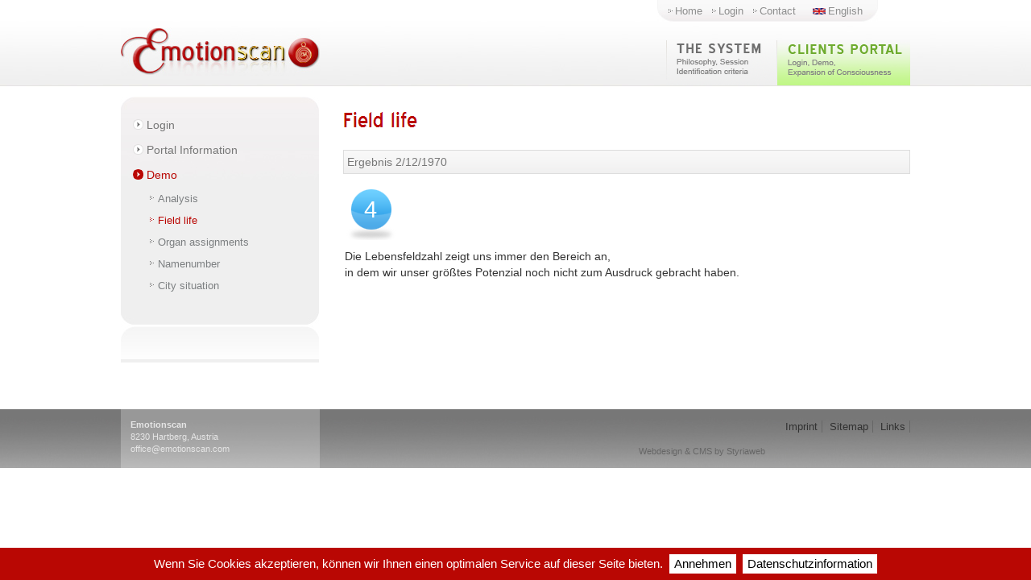

--- FILE ---
content_type: text/html; charset=utf-8
request_url: https://www.emotionscan.com/752_Field-life.aspx?LNG=en
body_size: 7649
content:

<!DOCTYPE html>
<html lang="de">
<head><link rel="alternate" type="application/rss+xml" title="Emotionscan News" href="/feed.aspx?key=1" /><title>
	Emotionscan - Every disease is a message. We translate this message for you
</title><meta name="description" content="Any negative emotion has a straining effect on the energy body (which is a subtle copy of the human physical body). According to the state of the physical body - dependent on nutrition, exercise, immune defense, fitness, environmental pollutants such as electro smog, mobile phones, wireless devices - the influence of the energy body is accordingly weaker or stronger."><meta name="keywords" content="Emotionscancenter, Austria"><meta name="robots" content="index,follow"><meta name="zipcode" content="8230"><meta name="city" content="Hartberg"><meta name="state" content="Styria"><meta name="country" content="AT"><meta name="author" content="Emotionscan"><meta name="publisher" content="Emotionscan"><meta name="copyright" content="Emotionscan"><meta name="revisit-after" content="3 days"><meta name="revisit" content="after 3 days"><meta name="DC.Language" content="en-US"><meta name="DC.title" content="Austria"><meta name="ICBM" content="47.285001, 15.974604"><meta name="geo.position" content="47.285001;15.974604"><meta name="geo.region" content="Styria"><meta name="geo.placename" content="Austria"><meta itemprop="currency" content="EUR"><meta property="fb:app_id" content=" ">
<meta property="og:url" content="https://www.emotionscan.com/752_Field-life.aspx?LNG=en"><meta property="og:type" content="article"><meta property="og:title" content="Emotionscan - Every disease is a message. We translate this message for you"><meta property="og:description" content="Any negative emotion has a straining effect on the energy body (which is a subtle copy of the human physical body). According to the state of the physical body - dependent on nutrition, exercise, immune defense, fitness, environmental pollutants such as electro smog, mobile phones, wireless devices - the influence of the energy body is accordingly weaker or stronger."><link rel="shortcut icon" href="/icon_emotionscan.ico" />
    
      
<link href="/App_Themes/emotionscan/images/flarevideo.css" type="text/css" rel="stylesheet" /><link href="/App_Themes/emotionscan/images/flarevideo.default.css" type="text/css" rel="stylesheet" /><link href="/App_Themes/emotionscan/jquery-ui-1.8.2.custom.css" type="text/css" rel="stylesheet" /><link href="/App_Themes/emotionscan/s7.css" type="text/css" rel="stylesheet" /><link href="/App_Themes/emotionscan/styles_editor.css" type="text/css" rel="stylesheet" /><style type="text/css"></style></head>
<body id="bdy">
       
    <!--[if lte IE 7]>
         <style type="text/css">
            #c #h #menu { margin-top:50px; position:static;}
            #fo #fc #address { line-height:130%; }
            #c #h #menu ul ul { margin-top:57px; background:url(/App_Themes/emotionscan/images/menudrop_bg.gif) no-repeat left bottom;  }
            #c { width:1020px }
            #c #r1 { margin-left:-10px; }
         </style>
    <![endif]-->    
    <form name="form1" method="post" action="/752_Field-life.aspx?LNG=en" id="form1">
<div>
<input type="hidden" name="__EVENTTARGET" id="__EVENTTARGET" value="" />
<input type="hidden" name="__EVENTARGUMENT" id="__EVENTARGUMENT" value="" />
<input type="hidden" name="__LASTFOCUS" id="__LASTFOCUS" value="" />
<input type="hidden" name="h_c3m_ctl01_datepBirthdate" id="h_c3m_ctl01_datepBirthdate" value="" />
<input type="hidden" name="sd_c3m_ctl01_datepBirthdate" id="sd_c3m_ctl01_datepBirthdate" value="" />
<input type="hidden" name="__VIEWSTATE" id="__VIEWSTATE" value="/wEPDwUKLTg4NzU1MTIwNg8WAh4TVmFsaWRhdGVSZXF1ZXN0TW9kZQIBFgICAQ9kFgQCAQ8WAh4HVmlzaWJsZWhkAgMPFgIeBmFjdGlvbgUbLzc1Ml9GaWVsZC1saWZlLmFzcHg/[base64]" />
</div>













<div>

	<input type="hidden" name="__VIEWSTATEGENERATOR" id="__VIEWSTATEGENERATOR" value="B9FF34AF" />
</div>
    

     





<div id="cms_dvCookie">
	
    

</div>






            

    <div id="c">
        <div id="h">
            <a href="http://www.emotionscan.com/?LNG="><img id="logo" src="/App_Themes/emotionscan/images/logo.jpg" border="0" alt="Emotionscan" title="Emotionscan" /></a>
            <div id="metam"><ul id='menu338'  > <li id="menu338_744"><a href="/744_Home.aspx?LNG=en" class=" ">Home</a>
             
                    
                    
            
        </li><li id="menu338_427"><a href="/427_Login.aspx?LNG=en" title="Login" class=" ">Login</a>
             
                    
                    
            
        </li><li id="menu338_430"><a href="/430_Contact.aspx?LNG=en" title="Contact" class=" ">Contact</a>
             
                    
                    
            
        </li></ul>
                <div id="lng">



<div class="lng">
    <select name="lng$ctl00" id="lng_ctl00" onchange="location.href=&#39;/?LNG=&#39;+this.value.toLowerCase()"><option value='de'  title='/App_Themes/emotionscan/images/flag_DE.gif'>Deutsch</option>
<option value='en' selected='selected' title='/App_Themes/emotionscan/images/flag_EN.gif'>English</option>
<option value='hu'  title='/App_Themes/emotionscan/images/flag_HU.gif'>Magyarul</option>
</select> 
</div>
</div>
            </div>   
            <div id="menu"><ul id='menu331'  class="nav"  > <li id="menu331_402"><a href="/402_The-Systems.aspx?LNG=en" title="The Systems" class="haschild"><img src="/data/emotionscan/menu/en/thesystem.gif" alt="The Systems" onmouseover="this.src=navim0mainm.src" onmouseout="this.src='/data/emotionscan/menu/en/thesystem.gif'" height="56" width="137" /></a><ul id='menu402'  style="display:none;position:absolute;z-index:99999;" > <li><a href="/409_Philosophy.aspx?LNG=en" title="Philosophy" class=" ">Philosophy</a>
             
                    
                    
            
        </li><li><a href="/410_Application.aspx?LNG=en" title="Application" class=" ">Application</a>
             
                    
                    
            
        </li><li><a href="/411_Course-of-session-and-regeneration.aspx?LNG=en" title="Course of session and regeneration" class=" ">Course of session and regeneration</a>
             
                    
                    
            
        </li><li><a href="/412_Identification-criteria-and-assessment.aspx?LNG=en" title="Identification criteria and assessment" class=" ">Identification criteria and assessment</a>
             
                    
                    
            
        </li><li><a href="/413_Guided-persons.aspx?LNG=en" title="Guided persons" class=" ">Guided persons</a>
             
                    
                    
            
        </li></ul>
             
                    
                    
            
        </li><li id="menu331_747"><a href="/748_Login.aspx?LNG=en" class="selected haschild"><img src="/data/emotionscan/menu/en/clients-portal-demo-selected.gif" alt="" height="56" width="166" /></a><ul id='menu747'  style="display:none;position:absolute;z-index:99999;" > <li><a href="/748_Login.aspx?LNG=en" class=" ">Login</a>
             
                    
                    
            
        </li><li><a href="/749_Portal-Information.aspx?LNG=en" class=" ">Portal Information</a>
             
                    
                    
            
        </li><li><a href="/751_Analysis.aspx?LNG=en" class="selected ">Demo</a>
             
                    
                    
            
        </li></ul>
             
                    
                    
            
        </li></ul></div>
        </div>
         
         
          
                  
        <div id="c2">
            <div id="sub">
                

<div id="shopcartprw" style="display:none;" rel="1">
    <a href="/507_Shopping-Cart.aspx?LNG=en" title="Shopping Cart">        
        <h6>Shopping Cart</h6>
        <div id="cnt"></div>
        <div id="ttl"> <span>(incl.)</span></div>
    </a>
    
</div>

                
                <ul id='menu747'  > <li id="menu747_748"><a href="/748_Login.aspx?LNG=en" class=" ">Login</a>
             
                    
                    
            
        </li><li id="menu747_749"><a href="/749_Portal-Information.aspx?LNG=en" class=" ">Portal Information</a>
             
                    
                    
            
        </li><li id="menu747_750"><a href="/751_Analysis.aspx?LNG=en" class="selected haschild">Demo</a><ul id='menu750'  > <li id="menu750_751"><a href="/751_Analysis.aspx?LNG=en" title="Analysis" class=" ">Analysis</a>
             
                    
                    
            
        </li><li id="menu750_752"><a href="/752_Field-life.aspx?LNG=en" class="selected ">Field life</a>
             
                    
                    
            
        </li><li id="menu750_754"><a href="/754_Organ-assignments.aspx?LNG=en" class=" ">Organ assignments</a>
             
                    
                    
            
        </li><li id="menu750_755"><a href="/755_Namenumber.aspx?LNG=en" class=" ">Namenumber</a>
             
                    
                    
            
        </li><li id="menu750_756"><a href="/756_City-situation.aspx?LNG=en" class=" ">City situation</a>
             
                    
                    
            
        </li></ul>
             
                    
                    
            
        </li></ul>
                
                <img id="subimg" src="/App_Themes/emotionscan/images/bg_sub2.jpg" /><div id="subm" class="cont"><div class="mo" id="Sub" ></div></div>
            </div>
            
            <div id="c3" class="cont"><div class="mo" id="Main" >
<div class="title modul-it" ><h1><img src="/includes/text.aspx?k=P3Q9RmllbGQgbGlmZSZtPTEm" alt="Field life" title="Field life" /></h1></div>
<div >
    
    <div id="opnlivetask">
        <div id="c3m_ctl01_reslt">
	
        <div id="c3m_ctl01_up">
		
                <h3>Ergebnis 2/12/1970</h3>
                <table id="c3m_ctl01_tblMode1" border="0" class="tblres1">
			<tr>
				<td>
                            <h4>4</h4>
                            Die Lebensfeldzahl zeigt uns immer den Bereich an, <br>in dem wir unser größtes Potenzial noch nicht zum Ausdruck gebracht haben.
                        </td>
			</tr>
		</table>
		
                 
            
	</div>           
        
</div>
    </div>
    
</div> 
</div></div>
            
                            
        </div>        
    </div>
    <div id="pl"><br /></div>
    <div id="fo">
        <div id="fc">
            <div id="address"><b>Emotionscan</b><br />8230 Hartberg, Austria<br /><a href="mailto:office@emotionscan.com">office@emotionscan.com</a></div>
            <div id="fl">
                
            </div>
            
            <div id="siteby"><a href="http://www.styriaweb.at" target="_blank" title="Homepage, Software, Suchmaschinenoptimierung, Design, IT Services, EDV Betreuung">Webdesign & CMS by Styriaweb</a></div>
            <div id="me"><ul id='menu355'  > <li id="menu355_424"><a href="/424_Imprint.aspx?LNG=en" title="Imprint" class=" ">Imprint</a>
             
                    
                    
            
        </li><li id="menu355_425"><a href="/425_Sitemap.aspx?LNG=en" title="Sitemap" class=" ">Sitemap</a>
             
                    
                    
            
        </li><li id="menu355_426"><a href="/426_Links.aspx?LNG=en" title="Links" class=" ">Links</a>
             
                    
                    
            
        </li></ul></div>
        </div>
     </div>
     


    </form>
<script src="//ajax.googleapis.com/ajax/libs/jquery/1.8.3/jquery.min.js"></script>
<script src="/includes/ajaxpro/ajaxpro.js"></script>
<script type="text/javascript">
//<![CDATA[
var theForm = document.forms['form1'];
if (!theForm) {
    theForm = document.form1;
}
function __doPostBack(eventTarget, eventArgument) {
    if (!theForm.onsubmit || (theForm.onsubmit() != false)) {
        theForm.__EVENTTARGET.value = eventTarget;
        theForm.__EVENTARGUMENT.value = eventArgument;
        theForm.submit();
    }
}
//]]>
</script>
<script src="/WebResource.axd?d=acRSBAuHq6cFsAy1swxujAg_x5t8rrnJ-GVMgR-JAH3SdEWkZNHPN2pk2-HjMKrFox46pdsc6hg8xJzNPuXW1KiWTDWq6T2UmSbhZAj8ijk1&amp;t=638286137964787378" type="text/javascript"></script>
<script type="text/javascript">
//<![CDATA[
var glTheme='emotionscan';var glMenuId='752';var glLng='en';var glUser='';var glCurrency='1';var glCurrencyKey='&euro;';var glDetailQuery;//]]>
</script>
<script src="/includes/comboimg.js" type="text/javascript"></script>
<script type="text/javascript">var navim0mainm=new Image;navim0mainm.src="/data/emotionscan/menu/en/thesystem_hover.gif";</script>
<script type="text/javascript" src="/ajaxpro/StwCms.module_stats_logging,StwCms.ashx"></script>
<script src="/ScriptResource.axd?d=[base64]" type="text/javascript"></script>
<script type="text/javascript">
//<![CDATA[
Sys.WebForms.PageRequestManager._initialize('sm', 'form1', ['tc3m$ctl01$up',''], ['c3m$ctl01$Btn','','c3m$ctl01$Birthdate',''], [], 90, '');
//]]>
</script>
<script>
    var parentMenuUrl = '';
    var showEditMode = true;
</script>
<script>
        $(function () {
            (function () {
                if ((window.location.pathname.split('/').indexOf("cms") > -1) || (document.getElementById("cookie-bar") != null) || ('' === '')) {
                    return;
                }
                try {
                    var lang = $("html").attr("lang");;
                    var sPolicyText = ""; 
                    var sMessage = "";
                    var sAccept = "";
                    switch (lang.toLowerCase()) {
                        case "de":
                            sPolicyText = "Datenschutzinformation";                            
                            sMessage = "Wenn Sie Cookies akzeptieren, können wir Ihnen einen optimalen Service auf dieser Seite bieten.";
                            sAccept = "Annehmen";
                            break;
						case "fr":
                            sPolicyText = "Informations sur la protection des données";                            
                            sMessage = "Si vous acceptez les cookies, nous pouvons vous proposer un service optimal sur cette page.";
                            sAccept = "J'accepte";
                            break;
                        case "it":                            
                            sMessage = "Se accetta i cookies, possiamo darle un servizio migliore sulla pagina.";
                            sAccept = "accettare";
                            sPolicyText = "politica sulla riservatezza";
                            break;
                        default:
                            sPolicyText = "Privacy policy"                            
                            sMessage = "If you accept to use cookies, we can guarantee an optimal operation of our website.";
                            sAccept = "Confirm";
                    }
                    $.cookieBar({ policyButton: true, "policyText": sPolicyText, "policyURL": '/' + '', "message": "<span>" + sMessage + "</span>", "acceptText": sAccept, element: "header" });
                } catch (ex) {
                    console.error(ex);
                }
            })()
        })
    </script>
<script>
    window.sett = {
        userid:0,
        isErp: false
    }
</script>
<script type="text/javascript">
    
    function udSts() { var e = ""; if (typeof glLogID != "undefined") e = glLogID; $.ajax({ type: "POST", url: "/api/ajax.asmx/statsUp", data: "{'lgid':'" + e + "'}", contentType: "application/json; charset=utf-8", dataType: "json", success: function (e) { setTimeout("udSts();", 15000) } }) } setTimeout("udSts();", 15000)    
    
</script>
<script type="text/javascript">  Sys.WebForms.PageRequestManager.getInstance().add_endRequest(EndRequestHandler);     function EndRequestHandler(sender, args) {        if (args.get_error() == undefined) {             setImageComBo_ctl00();        }       }    function setImageComBo_ctl00() {        jQuery(document).ready(function() {                jQuery('#lng_ctl00').msDropDown();                              });     }     setImageComBo_ctl00();    </script>
<script type="text/javascript">var locAnzahl='Quantity';</script>
<script>
    function shopupdateCart(b) {
        
        if (typeof (b) === "string") {
            shopupdateCart_callBack(b);
            return;
        }

        var $d = $('#shopcartprw');
        $d.slideDown('slow', function () {
            $.ajax({
                url: "/api/ajax.asmx/updateCart",
                type: "POST",
                contentType: "application/json",
                dataType: "json",
                data: JSON.stringify({
                    AutoCreateCart: true,
                    sLng: glLng,
                    WithoutShipping: $d.attr("rel")
                }),
                success: shopupdateCart_callBack
            });                                
        });

        if (b.id == "shopdetailoverlay") {
            flyToElement(null, '#shopdetailoverlay', '#shopcartprw');
            setTimeout(function () {
                $(".close", b).trigger("click");
            }, 500);
        } else {
            var img = $("#" + b.id).closest("*[id*=shopitem_]").find("img:first");
            if (img.length > 0) {
                flyToElement(img, '#' + b.id, '#shopcartprw');
            }
        }
    }


    function shopupdateCart_callBack(r) {
        if (r.error && r.error != null && r.error.Type != null)
        {
            console.log("Fehler in shopping_cart_preview.ascx:38", r.error.Message, r.error.Status, r.error.Type);
            return;
        }

        var o = null
        if (typeof (r) === "string") {
            o = JSON.parse(r).d;
        }
        else {
            o = $.parseJSON(r.d);        
        }
                       

        var $d = $('#shopcartprw');

        if (o.sh == "" && o.ev == "") {
            $d.hide();
            return;
        }

        if (o.sh == "0") {
            $d.addClass("empty");
        } else {
            $d.removeClass("empty");
        }

        $("#cnt").html('<label>' + locAnzahl + ':</label> ' + o.sh);
        $("#ttl").html(o.c + " " + o.sp);

        if (o.ev == "") {
            $(".events", $d).hide();
        } else {
            $(".events", $d).show();
            $(".events .cnt", $d).html(o.ev);
            $(".events .p", $d).html("(" + o.c + " " + o.ep + ")");
            $(".events .p", $d).attr("data-price", o.ep);
            if (parseInt(o.ev) == 1) {
                $(".events .e", $d).show(); $(".events .m", $d).hide();
            } else {
                $(".events .e", $d).hide(); $(".events .m", $d).show();
            }
        }
        if (o.sh == "") {
            $(".products", $d).hide();
        } else {
            $(".products", $d).show();
            $(".products .cnt", $d).html(o.sh);
            $(".products .p", $d).html("(" + o.c + " " + o.sp + ")");            
            if (parseInt(o.sh) == 1) {
                $(".products .e", $d).show(); $(".products .m", $d).hide();
            } else {
                $(".products .e", $d).hide(); $(".products .m", $d).show();
            }
        }
        $d.show("slow");
    }

</script>
<script type="text/javascript">                if (document.getElementById("sub")) if (document.getElementById("sub").getElementsByTagName("LI").length == 0) { document.getElementById("sub").style.backgroundColor = 'white'; document.getElementById("sub").style.background = 'none'; document.getElementById("subimg").style.display = 'none'; }</script>
<script type="text/javascript">
   
         var oTab1;
         function initTab() {
             oTab1 = new TabClass();
             oTab1.glASel = $('tabA1');
             oTab1.glTabSel = 'tab1';
         }
         initTab();

         function tabClk(n) {
             jQuery("#c3m_ctl01_dlNum").removeClass();

             var sC = "psychomatrixtbl";
             if (n > 1) sC += " ps"+n;

             jQuery("#c3m_ctl01_dlNum").addClass(sC);
         }
    </script>
<script type="text/javascript">
    
        module_stats_logging.setScreenSession(String(screen.width), String(screen.height), logg_cb);
        function logg_cb(r) { }
    
    var glLogID = "184789";
</script>
</body>
</html>


--- FILE ---
content_type: text/css
request_url: https://www.emotionscan.com/App_Themes/emotionscan/images/flarevideo.css
body_size: 572
content:
.flareVideo {
  position: relative;
  padding: 0;
  margin: 0;
  -webkit-user-select: none;
  background: #000;
  height: 100%;
  
  z-index: 90;
}

.flareVideo.fullScreen {
  position: absolute;
  left: 0;
  right: 0;
  bottom: 0;
  top: 0;
  overflow: hidden;
}

.flareVideo .controls .disabled {
  display: none;
}

.flareVideo video,
.flareVideo .video {
  display: block;
  width: 100%;
  height: 100%;
}

.flareVideo embed, .flareVideo object {
  z-index: 100;
}

.flareVideo .controls {
  z-index: 200;
}

.flareVideo .controls input[type="range"] {
  margin: 0;
  padding: 0;
}

/* jQuery UI Slider
----------------------------------*/
.flareVideo .ui-slider { position: relative; text-align: left; }
.flareVideo .ui-slider .ui-slider-handle { position: absolute; z-index: 2; width: 1.2em; height: 1.2em; cursor: default; }
.flareVideo .ui-slider .ui-slider-range { position: absolute; z-index: 1; font-size: .7em; display: block; border: 0; background-position: 0 0; }

/*.flareVideo .ui-slider-horizontal { padding-left: 10px; }*/
.flareVideo .ui-slider-horizontal .ui-slider-handle { margin-left: -5px; }

--- FILE ---
content_type: text/css
request_url: https://www.emotionscan.com/App_Themes/emotionscan/images/flarevideo.default.css
body_size: 1269
content:
.flareVideo .controls {
  position: absolute;
  bottom: 20px;
  height: 57px;
  min-width: 250px;
  left: 20%;
  right: 20%;
  
  border: 1px solid #1A1A1A;
  border-top-color: #5F5F5F;
  border-bottom-color: #1D1D1D;
  background: #171717;
  background: -moz-linear-gradient(top, #454545 0%, #2D2D2D 30%, #1F1F1F 35%, #171717 100%);
  background: -webkit-gradient(linear, left top, left bottom, from(#454545), color-stop(0.3, #2D2D2D), color-stop(0.35, #1F1F1F), to(#171717));
  -webkit-border-radius: 8px;
  -moz-border-radius: 8px;
  -webkit-box-shadow: 0 0 3px #000;
  -moz-box-shadow: 0 0 3px #000;
  
  opacity: 0.9;
  
  -webkit-transition: opacity 0.5s linear;
  -moz-transition: opacity 0.5s linear;
}

.flareVideo .controls .play,
.flareVideo .controls .pause,
.flareVideo .controls .fullScreen,
.flareVideo .controls .volMin,
.flareVideo .controls .volMax { 
  cursor: pointer;
}

.flareVideo .controls input[type="range"],
.flareVideo .controls .ui-slider {
  -khtml-appearance: none; 
  border: 1px solid #1B1B1B;
  border-top-color: #060606;
  border-bottom-color: #202020;
  background: #0E0E0E;
  background: -moz-linear-gradient(top, #0E0E0E, #141414);
  background: -webkit-gradient(linear, left top, left bottom, from(#0E0E0E), to(#141414));
  -webkit-border-radius: 8px;
  -moz-border-radius: 8px;
  height: 10px;
}

.flareVideo .controls .seek .seekRange {
  width: 100%;
}

.flareVideo .controls .seek .seekRange::-webkit-slider-thumb {
  -khtml-appearance: none; 
  background: url(images/default/slider-thumb.png) no-repeat; 
  width: 8px; 
  height: 8px;
}

.flareVideo .controls .seek .seekRange .ui-slider-handle { 
  display: block;
  background: url(images/default/slider-thumb.png) no-repeat; 
  width: 8px; 
  height: 8px;  
}

.flareVideo .controls .fullScreen {
  width: 16px;
  height: 16px;
  text-indent: -5000px;
  background: url(images/default/full-screen.png) no-repeat center center;
}

.flareVideo .controls .volume {
  width: 90px;
}

.flareVideo .controls .volume .volMin,
.flareVideo .controls .volume .volMax {
  text-indent: -5000px;
}

.flareVideo .controls .volume .volMin {
  width: 10px;
  height: 10px;
  background: url(images/default/vol-min.png) no-repeat center center;
}

.flareVideo .controls .volume .volMax {
  width: 15px;
  height: 14px;
  background: url(images/default/vol-max.png) no-repeat center center;
}

.flareVideo .controls .volume .volRange {
  width: 50px;
}

.flareVideo .controls .volume ::-webkit-slider-thumb {
  -khtml-appearance: none; 
  background: url(images/default/volume-thumb.png) no-repeat; 
  width: 10px; 
  height: 11px;
}

.flareVideo .controls .volume .ui-slider-handle {
  display: block;
  background: url(images/default/volume-thumb.png) no-repeat; 
  width: 10px; 
  height: 11px;
}

.flareVideo .controls .timeMin,
.flareVideo .controls .timeMax {
  font-family: Apex,"Helvetica Neue","HelveticaNeue",helvetica,sans-serif;
  font-size: 13px;  
  color: #C2C2C2;
  font-weight: bold;
  text-shadow: 0 1px 1px #000;
}

.flareVideo .controls .pause,
.flareVideo .controls .play {
  width: 23px;
  height: 23px;
  text-indent: -5000px;  
}

.flareVideo .controls .pause {
  display: none;
  background: url(images/default/pause.png) no-repeat center center;
}

.flareVideo .controls .play {
  display: block;
  background: url(images/default/play.png) no-repeat center center;  
}

.flareVideo.playing .controls .play {
  display: none;
}

.flareVideo.playing .controls .pause {
  display: block;
}

.flareVideo.idle .controls {
  opacity: 0;
}

.flareVideo .controls .fullScreen {
  position: absolute;
  right: 13px;
  top: 10px;
}

.flareVideo .controls .play,
.flareVideo .controls .pause {
  position: absolute;
  left: 50%;
  top: 6px;
}

.flareVideo .controls .seek {
  position: absolute;
  bottom: 8px;
  left: 60px;
  right: 60px;
}

.flareVideo .controls .timeMin {
  position: absolute;
  bottom: 8px;
  left: 20px;
}

.flareVideo .controls .timeMax {
  position: absolute;
  bottom: 8px;
  right: 14px;
}

.flareVideo .controls .volume {
  position: absolute;
  left: 10px;
  top: 13px;
}

.flareVideo .controls .volume .volMin {
  position: absolute;
  left: 0;
}

.flareVideo .controls .volume .volMax {
  position: absolute;
  right: 0;
}

.flareVideo .controls .volume .volRange {
  position: absolute;
  left: 16px;
}

--- FILE ---
content_type: text/css
request_url: https://www.emotionscan.com/App_Themes/emotionscan/s7.css
body_size: 26317
content:
body {background:white url(images/bg.jpg) repeat-x; font-family:Arial, Helvetica; font-size:1em; color:#333;padding:0px;margin:0px;}
img { border:none; }
.err { color:Red; }
figure { margin:0; padding:0 }
h4 { margin:4px 0; font-size:1.4em; color:#B90703; font-weight:normal }

#c { width:980px; margin:0 auto; }
#c #h { position:relative; width:980px;height:120px; }
#c #h #logo { position:absolute; z-index:9000; top:34px; width:247px; height:60px; }
#c #h #metam { height:27px; background:url(images/bg_meta.jpg); position:absolute; top:0px; right:40px; font-size:0.8em;}
#c #h #metam ul { float:left; margin:6px 0px 0px 6px; padding:0px; list-style-type:none; }
#c #h #metam ul li { display:inline;padding-left:8px;}
#c #h #metam ul li a { color:#8E8E8E; text-decoration:none; padding-left:8px; background:url(images/arr.gif) no-repeat 0px 5px;  }
#c #h #metam ul li a:hover, #c #h #metam ul li a:focus, #c #h #metam ul li .selected:link, #c #h #metam ul li .selected:visited { background-image:url(images/arr2.gif); color:#B70708; }
#c #h #metam #lng { height:27px; background:url(images/bg_metar.jpg) right top no-repeat; margin-left:18px; padding-right:4px; float:left; color:#8E8E8E; width:80px; }
#c #h #metam #lng .dd .ddTitle { z-index:300; width:75px; margin-top:3px;}
#c #h #metam #lng .dd .ddTitle:hover { color:#B70708; background: url(images/lng_arr.gif) no-repeat 70px 8px; }
#c #h #metam #lng .dd .ddChild a { padding:5px 5px 4px 3px; color:#8E8E8E; }
#c #h #metam #lng .dd .ddChild {z-index:300; width:110px;}
#c #h #metam #lng .dd .ddChild a:hover, #c #h #metam #lng .dd .ddChild a.selected { color:white; }
#c #h #menu { top:34px;position:absolute; width:980px; text-align:right; }
#c #h #menu ul { list-style-type:none; }
#c #h #menu ul li { display:inline; margin-left:-4px;}
#c #h #menu ul ul { list-style-type:none; margin-left:-60px; margin-top:-2px; padding:0px 30px 50px 50px; width:270px; background:url(images/menudrop_bg.png) no-repeat left bottom; } 
#c #h #menu ul ul li { display:block; text-align:left; }
#c #h #menu ul ul li a:link, #c #h #menu ul ul li a:visited { background:url(images/arr_sub.gif) no-repeat 5px 9px; padding:8px; padding-left:22px; width:160px; display:block; text-decoration:none; color:#777; font-size:0.9em;  }
#c #h #menu ul ul li a:hover { color:#B90703; background-image:url(images/arr_sub2.gif);}

#c2 #sub ul { font-size:0.9em; list-style-type:none;margin:0;padding:0;margin-bottom:20px;}
#c2 #sub ul li { margin:6px 0px;}
#c2 #sub ul li a:link, #c2 #sub ul li a:visited {background:url(images/arr_sub.gif) no-repeat 15px 6px;  text-decoration:none; color:#777; display:block;padding:5px 0 4px 32px;}
#c2 #sub ul li .selected:link,#c2 #sub ul li .selected:visited,#c2 #sub ul li a:hover{color:#B90703; background-image:url(images/arr_sub2.gif);}
#c2 #sub ul li .auth:link,#c2 #sub ul li .auth:visited { background-color:#ECECED; }
#c2 #sub ul li .selected.auth:link,#c2 #sub ul li .selected.auth:visited{ }
#c2 #sub ul ul{ padding-left:14px;padding-top:2px;}
#c2 #sub ul ul li a:link, #c2 #sub ul ul li a:visited { background:url(images/arr.gif) 22px 6px no-repeat; color:#7C7F81; padding-top:2px;}
#c2 #sub ul ul li a:hover, #c2 #sub ul ul li a:focus { color:#000; }
#c2 #sub ul ul li .selected:link, #c2 #sub ul ul li .selected:visited { background-image:url(images/arr2.gif); }
#pl { clear:both;margin-bottom:20px; }
#fo {width:100%; background-image:url(images/footer_bg.jpg); background-repeat:repeat-x; height:73px; }
#fo #fc { position:relative; margin-left:auto;margin-right:auto; width:980px; height:73px; }
#fo #fc #address { color:#E5E5E5; font-size:0.7em; line-height:140%; padding:12px; position:absolute; left:0px; top:0px; background-image:url(images/footer_bg2.jpg); width:223px; height:49px; }
#fo #fc #address a:link, #fo #fc #address a:visited { color:#e5e5e5; text-decoration:none; }
#fo #fc #address a:hover, #fo #fc #address a:focus { color:#000; }
#fo #fc #share { position:absolute; z-index:11; right:0px; top:42px; font-size:0.7em; background:url(images/bg_share.gif) no-repeat; width:158px; height:19px; padding:5px 0px 0px 2px; white-space:nowrap; }
#fo #fc #share a { text-decoration:none; color:#777;}
#fo #fc #fl { position:absolute; z-index:12; left:272px; top:38px; padding-left:84px; }
#fo #fc #fl #emotionoil { position:absolute; left:4px; top:0px; width:63px; height:26px; display:block; background:url(i/emotionoil-1.png) no-repeat; }
#fo #fc #fl #emotionoil:hover, #fo #fc #fl #emotionoil:focus { background-image:url(i/emotionoil-2.png); }
#fo #fc #siteby { position:absolute; right:180px; top:46px; font-size:0.7em; }
#fo #fc #siteby a:link, #fo #fc #siteby a:visited { color:#666; text-decoration:none; }
#fo #fc #siteby a:hover, #fo #fc #siteby a:focus { color:#333; }
#fo #fc #me { position:absolute; z-index:10;right:0px; top:8px; font-size:0.8em;}
#fo #fc #me ul { float:left; margin:6px 0px 0px 6px; padding:0px; list-style-type:none; }
#fo #fc #me ul li { display:inline;}
#fo #fc #me ul li a { color:#313131; text-decoration:none; border-right: solid 1px #666; padding:0px 5px; }
#fo #fc #me ul li a:hover, #fo #fc #me ul li a:focus, #fo #fc #me ul li .selected:link, #fo #fc #me ul li .selected:visited { color:#ccc; }
#c1 { position:relative; }
#c1 #l1 { width:600px; height:200px; padding-bottom:13px;   }
#c1 #r1 { width:367px; left:613px; top:0px; position:absolute; }
#c1 #l2 {width:300px; margin-left:8px;padding:0px 10px; float:left;}
#c1 #lr2 {width:300px;padding:0px 10px; float:left;margin-right:13px; border-left: dotted 1px #ccc; border-right: dotted 1px #ccc; }
#c1 #r2 {width:300px; float:left; padding-right:10px;}
#c1 #m { clear:both;}
#c1 #m #m1,#c1 #m #m2,#c1 #m #m3 { float:left; width:318px; margin-right:13px; }
#c1 #m #m3 { margin-right:0px;}

#c6 #l61 { width:600px; margin-right:13px; float:left; }
#c6 #r61 { width:367px; float:left; padding-bottom:13px;  }
#c6 #l62 {width:500px;padding:0px 50px; float:left;margin-right:13px;}
#c6 #r62 {width:317px; float:left; padding-right:50px;}
#c6 #m6 { clear:both;}
#c6 #m6 #m61,#c6 #m6 #m62,#c6 #m6 #m63,#c6 #m6 #m64 { float:left; width:230px; margin-right:13px; }
#c6 #m6 #m63 { width:160px;}
#c6 #m6 #m64 { width:300px; margin-right:0px;}

#c2 #sub { width:246px; margin-right:30px; padding-top:16px; min-height:65px; background-color:#EFEFEF; background-image:url(images/bg_sub.jpg); background-repeat:no-repeat;  float:left; }
#c2 #subm { background-color:White; padding-top:20px; text-align:center; }
#c2 #c4, #c2 #c3, #c2 #c5 { float:left; width:704px; }
#c2 #c4 #l4,#c2 #c5 #l5 { float:left; width:494px; margin-right:10px; }
#c2 #c4 #r4,#c2 #c5 #r5 { float:left; text-align:right; width:200px; padding-top:20px; }
#c2 #c4 #r4 img, #c2 #c5 #r5 img, .cont #r5 img  { margin-top:4px; }
.cont img.image:hover {opacity:0.7;filter:alpha(opacity=70);}

.RadEditor  { z-index:9999; }
.ui-sortable-placeholder { border: 2px dotted red; visibility: visible !important; height: 50px !important; }
.ui-sortable-placeholder * { visibility: hidden; }

/*Home*/
#c7 { margin-top:12px; }
#c7 #l7 { float:left; width:691px; position:relative; }
#c7 #l7 div { position:relative; }
#c7 #l7 div h3 { color:#f8dada; position:absolute; top:172px; left:22px; line-height:normal; width:58%; font-size:0.8em; }
#c7 #r7 { float:left; width:279px; height:275px; background:url(images/bg-news-red.png) no-repeat; margin-left:10px; position:relative;}
#c7 #r7 .itm { padding:8px 16px; clear:both; }
#c7 #r7 .itm h6 { float:left; width:60px; height:16px; background:url(images/bg-date.png) no-repeat left 3px; color:#fff; font-size:0.6em; margin:0; padding:0px 4px 0px 0px; text-align:center; }
* html #c7 #r7 .itm h6  { background:url(images/bg-date.gif) no-repeat left 3px; }
#c7 #r7 .itm h4 {  margin:0; padding:0; line-height:130%; color:#9e0001; font-size:0.8em; }
#c7 #r7 .itm div { clear:both; font-size:0.8em; line-height:130%; color:#777; padding-top:4px; }
#c7 #m7 { clear:both; padding:24px 0px;  }
#c7 #m7 .mb { float:left;font-size:0.9em; width:224px; height:151px; line-height:120%; margin-right:9px;text-align:center; background:url(images/bg-box-yel.png) no-repeat; }
#c7 #m7 .mb a:hover { opacity:0.8; filter:alpha(opacity=80);}
#c7 #m7 #m74 { width:279px; background:url(images/bg-box-or.png) no-repeat; margin:0px 0px 0px 1px; color:#888888; font-size:0.8em; line-height:120%;  }
#c7 #m7 #m74 a { padding-top:4px; }
#c7 #r7 .buttongrau { font-size:0.8em; }
#c7 #m7 .mb .buttongrau:link, #c7 #m7 .mb .buttongrau:visited, #c7 #r7 .buttongrau:link, #c7 #r7 .buttongrau:visited { display:block; float:left;color:#fff; background:url(images/buttongrau.png) no-repeat; width:116px; height:21px; margin:0px 2px; }
#c7 #m7 .mb .buttongrau-klein:link, #c7 #m7 .mb .buttongrau-klein:visited {display:block; float:left; color:#fff; background:url(images/buttongrau-klein.png) no-repeat; width:75px; height:21px; margin:0px 2px;}



#c7 #l7 .controls { position:absolute; z-index:999; display:block; height:25px; left:20px; top:125px; width:650px;}
#c7 #l7 .controls .next { background:url(images/nxt.png) no-repeat; width:25px; height:25px; display:block; cursor:pointer; float:right; }
#c7 #l7 .controls .prev { background:url(images/bak.png) no-repeat; width:25px; height:25px; display:block; cursor:pointer; float:left;}
#c7 #l7 .controls .pageIndex { position:absolute; top:-108px; right:2px; }
#c7 #l7 .controls .pageIndex .page {opacity:0.6; filter:alpha(opacity=60);background:url(images/punkt.png) no-repeat; cursor:pointer; overflow:hidden; width:6px; height:2px; padding-top:4px; display:block; float:left; margin:0px 4px; }
#c7 #l7 .controls .pageIndex .sel {opacity:1; filter:alpha(opacity=100); }
#c7 #l7 .controls .disabled { opacity:0.3; }

.cardgame { color:#777; font-size:.9em }

/*Shop-Start*/
#c9 { margin-top:12px; }
#c9 #o9 { float:left; width:950px; position:relative; }
#c9 #o9 div { position:relative; }
#c9 #o9 div h3 { color:#f8dada; position:absolute; top:172px; left:22px; line-height:normal; width:58%; font-size:0.8em; }
* html #c9 #m9 .itm h6  { background:url(images/bg-date.gif) no-repeat left 3px; }
#c9 #m9 { clear:both; padding:24px 0px;  }
#c9 #m9 .mb { float:left;font-size:0.9em; width:224px; height:151px; line-height:120%; margin-right:9px; padding:6px; text-align:center; background:url(images/bg-box-yel.png) no-repeat; }
#c9 #m9 .mb a:hover { opacity:0.8; filter:alpha(opacity=80);}
#c9 #u9 { float:left; width:950px; margin-top:12px; position:relative; }
#c9 #u9 div { position:relative; }

.imagegallery.design6 { position:relative; }
.imagegallery.design6 .gallery {height:450px; overflow:hidden; }
.imagegallery.design6 .controls .pageIndex { display:none }
.imagegallery.design6 .next { position:absolute !important; z-index:100; right:50px; top:200px; background: url(images/nxt.png) no-repeat;width: 25px;height: 25px;display: block;cursor: pointer;}
.imagegallery.design6 .prev { position:absolute !important; z-index:100; left:50px; top:200px; background: url(images/bak.png) no-repeat;width: 25px;height: 25px;display: block;cursor: pointer;}
.imagegallery.design6 .descr { background:rgba(255,255,255,.9); max-width:380px; position:absolute; left:0; bottom:30px; padding:20px; font-size:1em; line-height:120% }
.imagegallery.design6 .descr a {color:#777 !important;  }
.imagegallery.design6 .descr h4 { margin:0 0 8px 0; font-size:1.4em; color:#333 !important }


#c h1, h1 { color:#B90703; font-size:23px;margin-left:-6px;}
#c h3, h3 { color:#B90703; font-size:16px;}
.cont { line-height:140%; font-size:0.9em; }
.cont a:link { color:#E16D05; text-decoration:none; }
.cont a:visited { color:#BD5B04; text-decoration:none; }
.cont a:hover{color:#FFC71D;}
.cont hr { border:none; border-bottom: solid 1px #ddd; }
.cont ul { margin:0px; padding:0px; list-style-type:none; }
.cont ul li { background:url(images/arr.gif) no-repeat left 7px; padding-left:12px; }
.cont ul.white li { background:url(images/arr_white.gif) no-repeat left 7px; padding-left:12px; }

.cont .box1 table { width:580px; }
.cont .box2 table { width:347px; }
.cont .box2 table tr td ul li { background-image:url(images/arr_white.gif); }
.cont .box2 table tr td a:link, .cont .box2 table tr td a:visited { color:#F8DADA; }
.cont .box2 table tr td a:hover, .cont .box2 table tr td a:focus { color:#fff;}
.cont #m,.cont #m6 { background:url(images/box3_bg.jpg) no-repeat; width:980px; height:120px; }
.cont #m .newsletter_subunsub #c1m2_ctl01_ButtonUnsubscribe, .cont #m .newsletter_subunsub br, .cont #m6 .newsletter_subunsub #c6m2_ctl01_ButtonUnsubscribe, .cont #m6 .newsletter_subunsub br {display:none; }
.newsletter_subunsub { position:relative; }
.cont #m #c1m2_ctl01_Newsletter_SubUnsubscribe_EMail, #c6 #c6m2_ctl01_Newsletter_SubUnsubscribe_EMail { width:114px; border: solid 1px #B2B2B2; color:#888; background-color:#F8F5F5; }
.cont #m #c1m2_ctl01_Newsletter_SubUnsubscribe_EMail:focus { border-color:#333;background-color:#fff; color:#333; }
.cont #m .newsletter_subunsub #c1m2_ctl01_ButtonSubscribe { cursor:pointer; position:absolute; left:140px; background:url(images/btn_bg.gif) no-repeat; color:White; width:75px; height:21px; text-align:center; border:none; }
#c1m2_ctl01_ReqEMail, #c1m2_ctl01_RegEMail { width:220px; font-size:0.8em; left:0px; top:18px;z-index:200; position:absolute; background-color:White; border: solid 2px white; }
.newsletter_subunsub .msg { width:300px; font-size:0.8em; left:0px; top:30px; position:absolute; z-index:180; background-color:White; color:#1A8209; }
.cont .buttonBlau:hover, .cont .buttonBlau a:hover {opacity:0.6;filter:alpha(opacity=60);}
.cont .mehr2:link, .cont .mehr2:visited { background:url(images/arr_white.gif) no-repeat 5px 5px; padding-left:12px; text-decoration:none; color:#fff; }
.cont .mehr2:hover, .cont .mehr2:focus { color:#ccc; }

body.digidownload .bx {  width:500px; padding:10px 20px 20px 20px; margin:20px auto; text-align:center; background:#eee; border:1px solid #ddd; }
body.digidownload .bx a { text-transform:uppercase; display:inline-block; color:#111; text-decoration:none; font-weight:bold; padding:4px 8px; background:#ddd; -webkit-border-radius:6px;-moz-border-radius:6px;border-radius:6px;}
body.digidownload .back { text-align:center; display:block; margin-top:2px; font-size:0.8em;  text-decoration:none; color:#777;}

/*Video*/
.mejs-container {
	position: relative;
	background: #000;
	font-family: Helvetica, Arial;
	text-align: left;
	vertical-align: top;
}

.me-plugin {
	position: absolute;
}

.mejs-embed, .mejs-embed body {
	width: 100%;
	height: 100%;
	margin: 0;
	padding: 0;
	background: #000;
	overflow: hidden;
}

.mejs-container-fullscreen {
	position: fixed;
	left: 0;
	top: 0;
	right: 0;
	bottom: 0;
	overflow: hidden;
	z-index: 1000;
}
.mejs-container-fullscreen .mejs-mediaelement,
.mejs-container-fullscreen video {
	width: 100%;
	height: 100%;
}

/* Start: LAYERS */
.mejs-background {
	position: absolute;
	top: 0;
	left: 0;
}
.mejs-mediaelement {
	position: absolute;
	top: 0;
	left: 0;
	width: 100%;
	height: 100%;
}
.mejs-poster {
	position: absolute;
	top: 0;
	left: 0;
}
.mejs-poster img {
	border: 0;
	padding: 0;
	border: 0;
	display: block;
}
.mejs-overlay {
	position: absolute;
	top: 0;
	left: 0;
}
.mejs-overlay-play {
	cursor: pointer;
}
.mejs-overlay-button {
	position: absolute;
	top: 50%;
	left: 50%;
	width: 100px;
	height: 100px;
	margin: -50px 0 0 -50px;
	background: url(v/bigplay.png) no-repeat;
}
.mejs-overlay:hover .mejs-overlay-button{
	background-position: 0 -100px ;
}
.mejs-overlay-loading {
	position: absolute;
	top: 50%;
	left: 50%;
	width: 80px;
	height: 80px;
	margin: -40px 0 0 -40px;
	background: #333;
	background: url(v/background.png);
	background: rgba(0, 0, 0, 0.9);
	background: -webkit-gradient(linear, 0% 0%, 0% 100%, from(rgba(50,50,50,0.9)), to(rgba(0,0,0,0.9)));
	background: -webkit-linear-gradient(top, rgba(50,50,50,0.9), rgba(0,0,0,0.9));
	background: -moz-linear-gradient(top, rgba(50,50,50,0.9), rgba(0,0,0,0.9));
	background: -o-linear-gradient(top, rgba(50,50,50,0.9), rgba(0,0,0,0.9));
	background: -ms-linear-gradient(top, rgba(50,50,50,0.9), rgba(0,0,0,0.9));
	background: linear-gradient(rgba(50,50,50,0.9), rgba(0,0,0,0.9));
}
.mejs-overlay-loading span {
	display:block;
	width: 80px;
	height: 80px;
	background: transparent url(v/loading.gif) 50% 50% no-repeat;
}

/* End: LAYERS */

/* Start: CONTROL BAR */
.mejs-container .mejs-controls {
	position: absolute;
	background: none;
	list-style-type: none;
	margin: 0;
	padding: 0;
	bottom: 0;
	left: 0;
	background: url(v/background.png);
	background: rgba(0, 0, 0, 0.7);
	background: -webkit-gradient(linear, 0% 0%, 0% 100%, from(rgba(50,50,50,0.7)), to(rgba(0,0,0,0.7)));
	background: -webkit-linear-gradient(top, rgba(50,50,50,0.7), rgba(0,0,0,0.7)); 
	background: -moz-linear-gradient(top, rgba(50,50,50,0.7), rgba(0,0,0,0.7));
	background: -o-linear-gradient(top, rgba(50,50,50,0.7), rgba(0,0,0,0.7)); 
	background: -ms-linear-gradient(top, rgba(50,50,50,0.7), rgba(0,0,0,0.7)); 	
	background: linear-gradient(rgba(50,50,50,0.7), rgba(0,0,0,0.7)); 	
	height: 30px;
	width: 100%;
}
.mejs-container .mejs-controls  div {
	list-style-type: none;
	background-image: none;
	display: block;
	float: left;
	margin: 0;
	padding: 0;
	width: 26px;
	height: 26px;
	font-size: 11px;
	line-height: 11px;
	background: 0;
	font-family: Helvetica, Arial;
	border: 0;
}

.mejs-controls .mejs-button button {
	cursor: pointer;
	display: block;
	font-size: 0;
	line-height: 0;
	text-decoration: none;
	margin: 7px 5px;
	padding: 0;
	position: absolute;
	height: 16px;
	width: 16px;
	border: 0;
	background: transparent url(v/controls.png) no-repeat;
}

/* :focus for accessibility */
.mejs-controls .mejs-button button:focus {
	outline: solid 1px yellow;
}

/* End: CONTROL BAR */

/* Start: Time (current / duration) */
.mejs-container .mejs-controls .mejs-time {
	color: #fff;
	display: block;
	height: 17px;
	width: auto;
	padding: 8px 3px 0 3px ;
	overflow: hidden;
	text-align: center;
	padding: auto 4px;
	box-sizing: content-box;
	-moz-box-sizing: content-box;
	-webkit-box-sizing: content-box;
}
.mejs-container .mejs-controls .mejs-time span {
	font-size: 11px;
	color: #fff;
	line-height: 12px;
	display: block;
	float: left;
	margin: 1px 2px 0 0;
	width: auto;
}
/* End: Time (current / duration) */


/* Start: Play/pause */
.mejs-controls .mejs-play button {
	background-position:0 0;
}
.mejs-controls .mejs-pause button {
	background-position:0 -16px;
}
/* End: Play/pause */


/* Stop */
.mejs-controls .mejs-stop button {
	background-position: -112px 0;
}
/* End: Play/pause */

/* Start: Progress bar */
.mejs-controls div.mejs-time-rail {
	width: 200px;
	padding-top: 5px;
}
.mejs-controls .mejs-time-rail span {
	display: block;
	position: absolute;
	width: 180px;
	height: 10px;
	-webkit-border-radius: 2px;
	-moz-border-radius: 2px;
	border-radius: 2px;
	cursor: pointer;
}
.mejs-controls .mejs-time-rail .mejs-time-total {
	margin: 5px;
	background: #333;
	background: rgba(50,50,50,0.8);
	background: -webkit-gradient(linear, 0% 0%, 0% 100%, from(rgba(30,30,30,0.8)), to(rgba(60,60,60,0.8)));
	background: -webkit-linear-gradient(top, rgba(30,30,30,0.8), rgba(60,60,60,0.8)); 
	background: -moz-linear-gradient(top, rgba(30,30,30,0.8), rgba(60,60,60,0.8));
	background: -o-linear-gradient(top, rgba(30,30,30,0.8), rgba(60,60,60,0.8));
	background: -ms-linear-gradient(top, rgba(30,30,30,0.8), rgba(60,60,60,0.8));
	background: linear-gradient(rgba(30,30,30,0.8), rgba(60,60,60,0.8));
}
.mejs-controls .mejs-time-rail .mejs-time-buffering {
	width:100%;
	background-image: -o-linear-gradient(-45deg, rgba(255, 255, 255, 0.15) 25%, transparent 25%, transparent 50%, rgba(255, 255, 255, 0.15) 50%, rgba(255, 255, 255, 0.15) 75%, transparent 75%, transparent);
	background-image: -webkit-gradient(linear, 0 100%, 100% 0, color-stop(0.25, rgba(255, 255, 255, 0.15)), color-stop(0.25, transparent), color-stop(0.5, transparent), color-stop(0.5, rgba(255, 255, 255, 0.15)), color-stop(0.75, rgba(255, 255, 255, 0.15)), color-stop(0.75, transparent), to(transparent));
	background-image: -webkit-linear-gradient(-45deg, rgba(255, 255, 255, 0.15) 25%, transparent 25%, transparent 50%, rgba(255, 255, 255, 0.15) 50%, rgba(255, 255, 255, 0.15) 75%, transparent 75%, transparent);
	background-image: -moz-linear-gradient(-45deg, rgba(255, 255, 255, 0.15) 25%, transparent 25%, transparent 50%, rgba(255, 255, 255, 0.15) 50%, rgba(255, 255, 255, 0.15) 75%, transparent 75%, transparent);
	background-image: -ms-linear-gradient(-45deg, rgba(255, 255, 255, 0.15) 25%, transparent 25%, transparent 50%, rgba(255, 255, 255, 0.15) 50%, rgba(255, 255, 255, 0.15) 75%, transparent 75%, transparent);
	background-image: linear-gradient(-45deg, rgba(255, 255, 255, 0.15) 25%, transparent 25%, transparent 50%, rgba(255, 255, 255, 0.15) 50%, rgba(255, 255, 255, 0.15) 75%, transparent 75%, transparent);
	-webkit-background-size: 15px 15px;
	-moz-background-size: 15px 15px;
	-o-background-size: 15px 15px;
	background-size: 15px 15px;
	-webkit-animation: buffering-stripes 2s linear infinite;
	-moz-animation: buffering-stripes 2s linear infinite;
	-ms-animation: buffering-stripes 2s linear infinite;
	-o-animation: buffering-stripes 2s linear infinite;
	animation: buffering-stripes 2s linear infinite;
}

@-webkit-keyframes buffering-stripes { from {background-position: 0 0;} to {background-position: 30px 0;} }
@-moz-keyframes buffering-stripes { from {background-position: 0 0;} to {background-position: 30px 0;} }
@-ms-keyframes buffering-stripes { from {background-position: 0 0;} to {background-position: 30px 0;} }
@-o-keyframes buffering-stripes { from {background-position: 0 0;} to {background-position: 30px 0;} }
@keyframes buffering-stripes { from {background-position: 0 0;} to {background-position: 30px 0;} }

.mejs-controls .mejs-time-rail .mejs-time-loaded {
	background: #3caac8;
	background: rgba(60,170,200,0.8);
	background: -webkit-gradient(linear, 0% 0%, 0% 100%, from(rgba(44,124,145,0.8)), to(rgba(78,183,212,0.8))); 
	background: -webkit-linear-gradient(top, rgba(44,124,145,0.8), rgba(78,183,212,0.8));
	background: -moz-linear-gradient(top, rgba(44,124,145,0.8), rgba(78,183,212,0.8));
	background: -o-linear-gradient(top, rgba(44,124,145,0.8), rgba(78,183,212,0.8));
	background: -ms-linear-gradient(top, rgba(44,124,145,0.8), rgba(78,183,212,0.8));
	background: linear-gradient(rgba(44,124,145,0.8), rgba(78,183,212,0.8));
	width: 0;
}
.mejs-controls .mejs-time-rail .mejs-time-current {
	width: 0;
	background: #fff;
	background: rgba(255,255,255,0.8);
	background: -webkit-gradient(linear, 0% 0%, 0% 100%, from(rgba(255,255,255,0.9)), to(rgba(200,200,200,0.8)));
	background: -webkit-linear-gradient(top, rgba(255,255,255,0.9), rgba(200,200,200,0.8));
	background: -moz-linear-gradient(top, rgba(255,255,255,0.9), rgba(200,200,200,0.8)); 
	background: -o-linear-gradient(top, rgba(255,255,255,0.9), rgba(200,200,200,0.8));
	background: -ms-linear-gradient(top, rgba(255,255,255,0.9), rgba(200,200,200,0.8));
	background: linear-gradient(rgba(255,255,255,0.9), rgba(200,200,200,0.8));
}

.mejs-controls .mejs-time-rail .mejs-time-handle {
	display: none;
	position: absolute;
	margin: 0;
	width: 10px;
	background: #fff;
	-webkit-border-radius: 5px;
	-moz-border-radius: 5px;
	border-radius: 5px;
	cursor: pointer;
	border: solid 2px #333;
	top: -2px;
	text-align: center;
}

.mejs-controls .mejs-time-rail .mejs-time-float {
	position: absolute;
	display: none;
	background: #eee;
	width: 36px;
	height: 17px;
	border: solid 1px #333;
	top: -26px;
	margin-left: -18px;
	text-align: center;
	color: #111;
}

.mejs-controls .mejs-time-rail .mejs-time-float-current {
	margin: 2px;
	width: 30px;
	display: block;
	text-align: center;
	left: 0;
}
.mejs-controls .mejs-time-rail .mejs-time-float-corner {
	position: absolute;
	display: block;
	width: 0;
	height: 0;
	line-height: 0;
	border: solid 5px #eee;
	border-color: #eee transparent transparent transparent;
	-webkit-border-radius: 0;
	-moz-border-radius: 0;
	border-radius: 0;
	top: 15px;
	left: 13px;

}




/*
.mejs-controls .mejs-time-rail:hover .mejs-time-handle {
	visibility:visible;
}
*/
/* End: Progress bar */

/* Start: Fullscreen */
.mejs-controls .mejs-fullscreen-button button {
	background-position:-32px 0;
}
.mejs-controls .mejs-unfullscreen button {
	background-position:-32px -16px;
}
/* End: Fullscreen */


/* Start: Mute/Volume */
.mejs-controls .mejs-volume-button {
}

.mejs-controls .mejs-mute button {
	background-position:-16px -16px;
}

.mejs-controls .mejs-unmute button {
	background-position:-16px 0;
}

.mejs-controls .mejs-volume-button {
	position: relative;
}

.mejs-controls .mejs-volume-button .mejs-volume-slider {
	display: none;
	height: 115px;
	width: 25px;
	background: url(v/background.png);
	background: rgba(50, 50, 50, 0.7);
	-webkit-border-radius: 0;
	-moz-border-radius: 0;
	border-radius: 0;
	top: -115px;
	left: 0;
	z-index: 1;
	position: absolute;
	margin: 0;
}
.mejs-controls .mejs-volume-button:hover {
	-webkit-border-radius: 0 0 4px 4px;
	-moz-border-radius: 0 0 4px 4px;
	border-radius: 0 0 4px 4px;
}
/*
.mejs-controls .mejs-volume-button:hover .mejs-volume-slider {
	display: block;
}
*/

.mejs-controls .mejs-volume-button .mejs-volume-slider .mejs-volume-total {
	position: absolute;
	left: 11px;
	top: 8px;
	width: 2px;
	height: 100px;
	background: #ddd;
	background: rgba(255, 255, 255, 0.5);
	margin: 0;
}

.mejs-controls .mejs-volume-button .mejs-volume-slider .mejs-volume-current {
	position: absolute;
	left: 11px;
	top: 8px;
	width: 2px;
	height: 100px;
	background: #ddd;
	background: rgba(255, 255, 255, 0.9);
	margin: 0;
}

.mejs-controls .mejs-volume-button .mejs-volume-slider .mejs-volume-handle {
	position: absolute;
	left: 4px;
	top: -3px;
	width: 16px;
	height: 6px;
	background: #ddd;
	background: rgba(255, 255, 255, 0.9);
	cursor: N-resize;
	-webkit-border-radius: 1px;
	-moz-border-radius: 1px;
	border-radius: 1px;
	margin: 0;
}


/* horizontal version */

.mejs-controls div.mejs-horizontal-volume-slider {
	height: 26px;
	width: 60px;
	position: relative;
}

.mejs-controls .mejs-horizontal-volume-slider .mejs-horizontal-volume-total {
	position: absolute;
	left: 0;
	top: 11px;
	width: 50px;
	height: 8px;
	margin: 0;
	padding: 0;
	font-size: 1px;
	
	-webkit-border-radius: 2px;
	-moz-border-radius: 2px;
	border-radius: 2px;	

	background: #333;
	background: rgba(50,50,50,0.8);
	background: -webkit-gradient(linear, 0% 0%, 0% 100%, from(rgba(30,30,30,0.8)), to(rgba(60,60,60,0.8)));
	background: -webkit-linear-gradient(top, rgba(30,30,30,0.8), rgba(60,60,60,0.8)); 
	background: -moz-linear-gradient(top, rgba(30,30,30,0.8), rgba(60,60,60,0.8));
	background: -o-linear-gradient(top, rgba(30,30,30,0.8), rgba(60,60,60,0.8));
	background: -ms-linear-gradient(top, rgba(30,30,30,0.8), rgba(60,60,60,0.8));
	background: linear-gradient(rgba(30,30,30,0.8), rgba(60,60,60,0.8));

}

.mejs-controls .mejs-horizontal-volume-slider .mejs-horizontal-volume-current {
	position: absolute;
	left: 0;
	top: 11px;
	width: 50px;
	height: 8px;
	margin: 0;
	padding: 0;
	font-size: 1px;

	-webkit-border-radius: 2px;
	-moz-border-radius: 2px;
	border-radius: 2px;

	background: #fff;
	background: rgba(255,255,255,0.8);
	background: -webkit-gradient(linear, 0% 0%, 0% 100%, from(rgba(255,255,255,0.9)), to(rgba(200,200,200,0.8)));
	background: -webkit-linear-gradient(top, rgba(255,255,255,0.9), rgba(200,200,200,0.8));
	background: -moz-linear-gradient(top, rgba(255,255,255,0.9), rgba(200,200,200,0.8)); 
	background: -o-linear-gradient(top, rgba(255,255,255,0.9), rgba(200,200,200,0.8));
	background: -ms-linear-gradient(top, rgba(255,255,255,0.9), rgba(200,200,200,0.8));
	background: linear-gradient(rgba(255,255,255,0.9), rgba(200,200,200,0.8));

}


.mejs-controls .mejs-horizontal-volume-slider .mejs-horizontal-volume-handle {
	display: none;
}

/* End: Mute/Volume */




/* Start: TRACK (Captions and Chapters) */
.mejs-controls .mejs-captions-button {
	position: relative;
}

.mejs-controls .mejs-captions-button button {
	background-position:-48px 0;
}
.mejs-controls .mejs-captions-button .mejs-captions-selector {
	visibility: hidden;
	position: absolute;
	bottom: 26px;
	right: -10px;
	width: 130px;
	height: 100px;
	background: url(v/background.png);
	background: rgba(50,50,50,0.7);
	border: solid 1px transparent;
	padding: 10px;
	overflow: hidden;
	-webkit-border-radius: 0;
	-moz-border-radius: 0;
	border-radius: 0;
}
/*
.mejs-controls .mejs-captions-button:hover  .mejs-captions-selector {
	visibility: visible;
}
*/

.mejs-controls .mejs-captions-button .mejs-captions-selector ul {
	margin: 0;
	padding: 0;
	display: block;
	list-style-type: none !important;
	overflow: hidden;
}
.mejs-controls .mejs-captions-button .mejs-captions-selector ul li{
	margin: 0 0 6px 0;
	padding: 0;
	list-style-type: none !important;
	display:block;
	color: #fff;
	overflow: hidden;
}
.mejs-controls .mejs-captions-button .mejs-captions-selector ul li input{
	clear: both;
	float: left;
	margin: 3px 3px 0 5px;
}
.mejs-controls .mejs-captions-button .mejs-captions-selector ul li label{
	width: 100px;
	float: left;
	padding: 4px 0 0 0;
	line-height: 15px;
	font-family: helvetica, arial;
	font-size: 10px;
}

.mejs-controls .mejs-captions-button .mejs-captions-translations {
	font-size: 10px;
	margin: 0 0 5px 0;
}


.mejs-chapters {
	position: absolute;
	top: 0;
	left: 0;
	-xborder-right: solid 1px #fff;
	width: 10000px;
	z-index: 1;
}
.mejs-chapters .mejs-chapter {
	position: absolute;
	float: left;
	background: #222;
	background: rgba(0, 0, 0, 0.7);
	background: -webkit-gradient(linear, 0% 0%, 0% 100%, from(rgba(50,50,50,0.7)), to(rgba(0,0,0,0.7)));
	background: -webkit-linear-gradient(top, rgba(50,50,50,0.7), rgba(0,0,0,0.7));
	background: -moz-linear-gradient(top, rgba(50,50,50,0.7), rgba(0,0,0,0.7));
	background: -o-linear-gradient(top, rgba(50,50,50,0.7), rgba(0,0,0,0.7));
	background: -ms-linear-gradient(top, rgba(50,50,50,0.7), rgba(0,0,0,0.7));
	background: linear-gradient(rgba(50,50,50,0.7), rgba(0,0,0,0.7)); 
	filter: progid:DXImageTransform.Microsoft.Gradient(GradientType=0, startColorstr=#323232,endColorstr=#000000);		
	overflow: hidden;
	border: 0;
}
.mejs-chapters .mejs-chapter .mejs-chapter-block {
	font-size: 11px;
	color: #fff;
	padding: 5px;
	display: block;
	border-right: solid 1px #333;
	border-bottom: solid 1px #333;
	cursor: pointer;
}
.mejs-chapters .mejs-chapter .mejs-chapter-block-last {
	border-right: none;
}

.mejs-chapters .mejs-chapter .mejs-chapter-block:hover {
	/*background: #333;*/
	background: #666;
	background: rgba(102,102,102, 0.7);
	background: -webkit-gradient(linear, 0% 0%, 0% 100%, from(rgba(102,102,102,0.7)), to(rgba(50,50,50,0.6)));
	background: -webkit-linear-gradient(top, rgba(102,102,102,0.7), rgba(50,50,50,0.6));
	background: -moz-linear-gradient(top, rgba(102,102,102,0.7), rgba(50,50,50,0.6));
	background: -o-linear-gradient(top, rgba(102,102,102,0.7), rgba(50,50,50,0.6));
	background: -ms-linear-gradient(top, rgba(102,102,102,0.7), rgba(50,50,50,0.6));
	background: linear-gradient(rgba(102,102,102,0.7), rgba(50,50,50,0.6));
	filter: progid:DXImageTransform.Microsoft.Gradient(GradientType=0, startColorstr=#666666,endColorstr=#323232);		
}
.mejs-chapters .mejs-chapter .mejs-chapter-block .ch-title{
	font-size: 12px;
	font-weight: bold;
	display: block;
	white-space:nowrap;
	text-overflow: ellipsis;
	margin: 0 0 3px 0;
	line-height: 12px;
}
.mejs-chapters .mejs-chapter .mejs-chapter-block .ch-timespan{
	font-size: 12px;
	line-height: 12px;
	margin: 3px 0 4px 0;
	display: block;
	white-space:nowrap;
	text-overflow: ellipsis;
}


.mejs-captions-layer {
	position: absolute;
	bottom: 0;
	left: 0;
	text-align:center;
	/*font-weight: bold;*/
	line-height: 22px;
	font-size: 12px;
	color: #fff;
}
.mejs-captions-layer  a {
	color: #fff;
	text-decoration: underline;
}
.mejs-captions-layer[lang=ar] {
	font-size: 20px;
	font-weight: normal;
}

.mejs-captions-position {
	position: absolute;
	width: 100%;
	bottom: 15px;
	left: 0;
}

.mejs-captions-position-hover {
	bottom: 45px;
}

.mejs-captions-text {
	padding: 3px 5px;
	background: url(v/background.png);
	background: rgba(20, 20, 20, 0.8);

}
/* End: TRACK (Captions and Chapters) */



.mejs-clear {
	clear: both;
}

/* Start: ERROR */
.me-cannotplay {
}
.me-cannotplay a {
	color: #fff;
	font-weight: bold;
}
.me-cannotplay span {
	padding: 15px;
	display: block;
}
/* End: ERROR */


/* Start: Loop */
.mejs-controls .mejs-loop-off button{
	background-position: -64px -16px;
}
.mejs-controls .mejs-loop-on button {
	background-position: -64px 0;
}
/* End: Loop */

/* Start: backlight */
.mejs-controls .mejs-backlight-off button{
	background-position: -80px -16px;
}
.mejs-controls .mejs-backlight-on button {
	background-position: -80px 0;
}
/* End: backlight */


/* Start: picture controls */
.mejs-controls .mejs-picturecontrols-button{
	background-position: -96px 0;
}
/* End: picture controls */


/* context menu */
.mejs-contextmenu {
	position: absolute;
	width: 150px;
	padding: 10px;
	border-radius: 4px;
	top: 0;
	left: 0;
	background: #fff;
	border: solid 1px #999;
	z-index: 1001; /* make sure it shows on fullscreen */
}
.mejs-contextmenu .mejs-contextmenu-separator {
	height: 1px;
	font-size: 0;
	margin: 5px 6px;
	background: #333;	
}

.mejs-contextmenu .mejs-contextmenu-item {
	font-family: Helvetica, Arial;
	font-size: 12px;
	padding: 4px 6px;
	cursor: pointer;
	color: #333;	
}
.mejs-contextmenu .mejs-contextmenu-item:hover {
	background: #2C7C91;
	color: #fff;
}


/* Start: SourceChooser */
.mejs-controls .mejs-sourcechooser-button {
	position: relative;
}

.mejs-controls .mejs-sourcechooser-button button {
	background-position: -128px 0;
}
.mejs-controls .mejs-sourcechooser-button .mejs-sourcechooser-selector {
	visibility: hidden;
	position: absolute;
	bottom: 26px;
	right: -10px;
	width: 130px;
	height: 100px;
	background: url(v/background.png);
	background: rgba(50,50,50,0.7);
	border: solid 1px transparent;
	padding: 10px;
	overflow: hidden;
	-webkit-border-radius: 0;
	-moz-border-radius: 0;
	border-radius: 0;
}

.mejs-controls .mejs-sourcechooser-button .mejs-sourcechooser-selector ul {
	margin: 0;
	padding: 0;
	display: block;
	list-style-type: none !important;
	overflow: hidden;
}
.mejs-controls .mejs-sourcechooser-button .mejs-sourcechooser-selector ul li{
	margin: 0 0 6px 0;
	padding: 0;
	list-style-type: none !important;
	display:block;
	color: #fff;
	overflow: hidden;
}
.mejs-controls .mejs-sourcechooser-button .mejs-sourcechooser-selector ul li input{
	clear: both;
	float: left;
	margin: 3px 3px 0 5px;
}
.mejs-controls .mejs-sourcechooser-button .mejs-sourcechooser-selector ul li label{
	width: 100px;
	float: left;
	padding: 4px 0 0 0;
	line-height: 15px;
	font-family: helvetica, arial;
	font-size: 10px;
}
/* End: SourceChooser */


/*Klientenportal*/
.profileov .prov1 { float:left; width:400px; min-height:150px; padding:10px; background:#f8f8f8 url(images/bg-verl-g.png) repeat-x; border: solid 1px #ddd; margin-right:20px;}
.profileov .prov1 h6 { margin:0;color:#bbb; }
#c .profileov .prov1 h3 { margin:0px 0px 6px 0px; }
.profileov .prov2 { float:left; width:220px; }
.profileov .prov2 .pict .m { background:url(images/avatar-m.jpg) no-repeat 4px 4px; width:128px; height:128px;}
.profileov .prov2 .pict .w { background:url(images/avatar-w.jpg) no-repeat 4px 4px; width:128px; height:128px;}
.profileov hr { clear:both;}
.profileov .address { display:block; margin:0; }
.profileov .lblbirth, .profileov .lblcuno { color:#777; font-size:0.9em; }

.crm-infotext-products { margin-top:30px; }
.crm-infotext-products h3 { margin:0 0 4px 0; }
.crm-infotext-products .item {  clear:both; }
.crm-infotext-products h4 { margin:0; background:#c02e2e; color:#fff; font-size:1.2em; padding:2px 6px; }
.crm-infotext-products .img { float:left; width:200px; padding-top:15px;  }
#c .crmanaluser .pntabs .tabcus .crm-infotext-products .img img {float:none;}
.crm-infotext-products .txt { float:left; width:400px; }

/*CRM User HP*/
.crmanaluser-no { display:block; font-weight:bold; margin:20px 0px; padding:15px; background:#fcd7d7; color:#666; border:1px solid #e1a5a5; }
.crmanaluser .selection { background:#f8f8f8 url(images/bg-verl-g.png) repeat-x; border: solid 1px #ddd; margin:20px 0px; padding:6px; color:#777; font-size:0.9em;}
.crmanaluser .selection select { font-weight:bold; font-size:1.1em; }
.crmanaluser .pntabs .item { border-bottom: solid 1px #eee; font-size:0.9em; padding:10px 0px 4px 0px; color:#666; clear:both; }
.crmanaluser .pntabs li { text-align:center; }
#c .crmanaluser .pntabs div li { text-align:left; }
#c .crmanaluser .pntabs .item h5 { font-size:1.1em; margin:0px 0px 4px 0px; font-weight:normal; }
#c .crmanaluser .pntabs .item h5 b { color:#b80709; margin-left:10px; }
#c .crmanaluser .pntabs .tab2 .item .aimg { float:left; width:140px; } 
#c .crmanaluser .pntabs .tab2 .item .dvtxt { float:left; width:500px; }
#c .crmanaluser .pntabs .tab2 h5 { font-weight:bold; font-size:1.2em; margin-top:8px; }
#c .crmanaluser .pntabs .tab2 .more, #c .crmanaluser .pntabs .tab1 .more { color:#F5F2F2; margin-bottom:8px; display:block; font-size:0.8em; text-align:center; background:url(images/mehr_bg.gif) no-repeat left 4px; width:39px; height:19px; cursor:pointer; } 
#c .crmanaluser .pntabs .tab2 span, #c .crmanaluser .pntabs .tab1 span { clear:both; display:block; background:#eee; padding:6px; margin-bottom:10px; }
#c .crmanaluser .pntabs .summaryprint { display:block; border-bottom: solid 1px #eee; padding-bottom:8px; background:url(images/arr.gif) no-repeat left 8px; padding-left:10px;}
#c .crmanaluser .pntabs .tab3 .item a { background:url(images/arr.gif) no-repeat left 6px; padding-left:10px; color:#777;}
#c .crmanaluser .pntabs .tab3 .item a:hover { color:#111; }
#c .crmanaluser .pntabs .tabcus { min-height:200px; }
#c .crmanaluser .pntabs .tabcus h5 { margin:0px 0px 6px 0px; font-size:1.1em; }
#c .crmanaluser .pntabs .tabcus h2 strong { color:#B70708; }
#c .crmanaluser .pntabs .tabcus img { float:right; margin:0px 0px 10px 18px; }
#c .crmanaluser .pntabs #tab121 img { float:none }
#c .crmanaluser .pntabs .tabcus span { font-size:0.9em; color:#666; }
#c .crmanaluser .pntabs .tabcus span div { padding-top:12px; font-size:0.9em; color:#777; }
#c .crmanaluser .pntabs .tabcus ul { margin-left:20px; }
#c .crmanaluser .pntabs .tab4 .aimg { float:left; width:140px;}

#c .crmanaluser .pntabs .tab4 .dvtxt { float:left; width:500px; font-size:0.9em; color:#666; }
#c .crmanaluser .pntabs .tab4 h5 { margin:0px 0px 4px 0px; font-size:1.2em; }
#c .crmanaluser .pntabs .tab4 .phone, #c .crmanaluser .pntabs .tab4 .email, #c .crmanaluser .pntabs .tab4 .homepage { display:block; }
#c .crmanaluser .pntabs .tab4 .more { background-position:left 3px; height:22px; }
#c .crmanaluser .pntabs .tab5 h5 { font-weight:bold; font-size:1.3em; }
#c .crmanaluser .pntabs .tab1 span.custom1 { font-weight:bold; font-size:0.9em; background:#fbd5fe url(images/info-purple.png) no-repeat 4px 8px; border:1px solid #e9b2ed; padding-left:44px; display:block; }
#c .crmanaluser .pntabs .tab6 .cd-navi a { font-size:0.9em; display:block; float:left; background:url(images/bg_button.gif) no-repeat; width:100px; height:24px; padding:3px 0px 0px 26px; margin:0px 4px 12px 0px; color:#fff;}
#c .crmanaluser .pntabs .tab6 .detail, #c .crmanaluser .pntabs .tab6 .recom, #c .crmanaluser .pntabs .tab6 .other { clear:both; padding-top:6px; margin-top:6px; }
#c .crmanaluser .pntabs .tab6 .recom h3 { background:#eee; color:#333; padding:4px; }
#c .crmanaluser .pntabs .tab6 .recom table h3 { color:#B70708; background:none; font-size:0.9em;}

/*Numerologie*/
#opnlivetask { padding:0px; }
#opnlivetask h1 { font-size:1.4em; }
#opnlivetask .birthdate { width:80px;  font-family:Calibri, Tahoma, Arial; font-weight:bold; border: solid 2px #999; vertical-align:middle; }
#opnlivetask .birthdate:focus { border: solid 2px #6cb2fd; }
#opnlivetask .button { vertical-align:middle;}
#opnlivetask .calendarDatePickerButton { margin-right:12px; vertical-align:middle; }
#opnlivetask img { vertical-align:middle; }
#opnlivetask .button { background:url(images/bg-btn.jpg); border: solid 1px #242424; padding:2px; color:#fff; font-weight:bold;  }
#opnlivetask .button:hover, #opnlivetask .button:focus, #opnlivetask .button:active { border: solid 2px #6cb2fd; padding:1px; }
#opnlivetask hr { border:none; border-top:solid 1px #ccc; }
#c #opnlivetask h3, #c .crm-nameno h3 { font-size:1em; background:#f8f8f8 url(images/bg-verl-g.png) repeat-x; border: 1px solid #ddd; color:#777; font-weight:normal; padding:4px; margin:0px 0px 16px 0px; }
#c .crm-nameno span { font-weight:bold; }
#c .crm-nameno h4, #c .crm-zipno h4, #opnlivetask h4 { font-size:2em; color:#fff; background:url(images/bg-ball.png) no-repeat 2px 0px; width:52px; height:48px; padding:16px 0px 0px 24px; margin:0px 0px 10px 0px;}
#c .crm-nameno .result { background:#f3f3f3; padding:20px; border:solid 1px #ddd; width:500px; }
#c .crm-zipno .result td { background:#f3f3f3; padding:20px; border:solid 1px #ddd; width:200px; vertical-align:top;}
#c .crm-zipno .result th { text-align:left; font-weight:normal; padding-bottom:8px; color:#777;}
#c .crm-zipno .result th span { font-weight:bold; color:#111; }
#c .crm-zipno .result .streetno { width:60px; }
#c .crm-zipno .result .zip { margin-right:185px; width:120px; }
#c #opnlivetask .t3 table { border-collapse:collapse; }
#c #opnlivetask .t3 table td { padding:3px; border-bottom: solid 1px #eee; }
#c #opnlivetask .t3 table td.td2, #c #opnlivetask .t3 table td.td4 { font-weight:bold; padding:4px; }
#c #opnlivetask .t3 table td.td1, #c #opnlivetask .t3 table td.td3 { color:#777; }
#c #opnlivetask .t3 table td.td3 { padding-left:20px; }
#c #opnlivetask .t3 table td.td5 { font-size:1.3em; padding-left:8px; }
#c #opnlivetask .t3 table .tr1 td { background:#ffcaca; }
#c #opnlivetask .t3 table .tr1 td.td2, #c #opnlivetask .t3 table .tr1 td.td4 {background:#9f4040; color:#fff; }
#c #opnlivetask .t3 table .tr2 td { background:#dcceb3; }
#c #opnlivetask .t3 table .tr2 td.td2, #c #opnlivetask .t3 table .tr2 td.td4  {background:#715621; color:#fff; }
#c #opnlivetask .t3 table .tr3 td { background:#e5e5e4; }
#c #opnlivetask .t3 table .tr3 td.td2, #c #opnlivetask .t3 table .tr3 td.td4 {background:#7a7a7a; color:#fff; }
#c #opnlivetask .t3 table .tr4 td { background:#d6e2fc; }
#c #opnlivetask .t3 table .tr4 td.td2, #c #opnlivetask .t3 table .tr4 td.td4 {background:#314d89; color:#fff; }
#c #opnlivetask .t3 table .tr5 td { background:#f9f2e0; }
#c #opnlivetask .t3 table .tr5 td.td2, #c #opnlivetask .t3 table .tr5 td.td4 {background:#b58405; color:#fff; }
#c #opnlivetask .t3 h5 { margin:0px 0px 10px 0px; }

#opnlivetask h5 { font-size:1.1em; margin:0; padding:0px; }
#opnlivetask h6 { font-size:0.9em; color:#555; margin:0; padding:0px; }
#opnlivetask .tblres1 tr td, #opnlivetask .tblres2 tr td {vertical-align:top; padding:0px 15px 15px 0px; }
#opnlivetask .tblres2 tr td.t1 { width:260px; }
#c .tblres2 .tab { left:0px;top:2px; position:relative; list-style-type:none; }
#c .tblres2 .tab li { background:none; padding:0; margin:0; }
#c .tblres2 .tab a { color:#555; }
.tblres2 .t2 div { margin-top:6px; padding:10px; border: solid 1px #ddd; min-width:350px; min-height:230px; background:#f3f3f3;}
.psychomatrixtbl { border-collapse:collapse; margin:4px 0px 10px 0px; }
#opnlivetask .tblres2 .psychomatrixtbl tr td { padding:4px 8px 4px 0px; }
.res2_no .c2 span { width:12px; height:12px; background:#30adff; margin:8px 2px 0px 2px; display:block; float:left; border: solid 1px #ddd; }
/*Zahlen*/
.psychomatrixtbl tr td div { width:15px; height:19px; position:relative; color:#777; padding:16px 20px 20px 20px; font-size:1.2em; font-weight:bold; background:#fff; border: solid 1px #ddd;}
.psychomatrixtbl tr .td0 div, .res2_no .c2 span.s0 { background:#e9fee9; color:#377e37; }
.psychomatrixtbl tr .td1 div, .res2_no .c2 span.s1 { background:#d8fbfb; color:#2a7172; }
.psychomatrixtbl tr .td2 div, .res2_no .c2 span.s2 { background:#d7ebff; color:#2a4e72; }
.psychomatrixtbl tr .td4 div, .res2_no .c2 span.s3 { background:#dfd7ff; color:#261b58; }
.psychomatrixtbl tr .td5 div, .res2_no .c2 span.s4 { background:#f4e0ff; color:#421b58; }
.psychomatrixtbl tr .td6 div, .res2_no .c2 span.s5 { background:#c6f8d3; color:#206b34; }
.psychomatrixtbl tr .td8 div, .res2_no .c2 span.s6 { background:#f9cdd0; color:#67272c; }
.psychomatrixtbl tr .td9 div, .res2_no .c2 span.s7 { background:#f9eacd; color:#86672a; }
.psychomatrixtbl tr .td10 div, .res2_no .c2 span.s8 { background:#f8d7c6; color:#86482a; }

/*Linien*/
#opnlivetask .ps2 tr .td0 div, #opnlivetask .ps2 tr .td4 div, #opnlivetask .ps2 tr .td8 div { background:#e9fee9; color:#377e37;}
#opnlivetask .ps2 tr .td12 div { background:#bfe9bf;color:#377e37; }
#opnlivetask .ps2 tr .td1 div, #opnlivetask .ps2 tr .td5 div, #opnlivetask .ps2 tr .td9 div { background:#f9cdd0; color:#67272c; }
#opnlivetask .ps2 tr .td13 div { background:#d8898f; color:#67272c; }
#opnlivetask .ps2 tr .td2 div, #opnlivetask .ps2 tr .td6 div, #opnlivetask .ps2 tr .td10 div { background:#d7ebff; color:#2a4e72;  }
#opnlivetask .ps2 tr .td14 div { background:#78a0c8; color:#2a4e72;  }
#opnlivetask .ps2 tr .td3 div, #opnlivetask .ps2 tr .td7 div, #opnlivetask .ps2 tr .td11 div { background:#fff; color:#ccc;  }

/*Säulen*/
#opnlivetask .ps3 tr .td0 div, #opnlivetask .ps3 tr .td1 div, #opnlivetask .ps3 tr .td2 div { background:#e9fee9; color:#377e37;}
#opnlivetask .ps3 tr .td3 div { background:#bfe9bf;color:#377e37; }
#opnlivetask .ps3 tr .td4 div, #opnlivetask .ps3 tr .td5 div, #opnlivetask .ps3 tr .td6 div { background:#f9cdd0; color:#67272c; }
#opnlivetask .ps3 tr .td7 div { background:#d8898f; color:#67272c; }
#opnlivetask .ps3 tr .td8 div, #opnlivetask .ps3 tr .td9 div, #opnlivetask .ps3 tr .td10 div { background:#d7ebff; color:#2a4e72;  }
#opnlivetask .ps3 tr .td11 div { background:#78a0c8; color:#2a4e72;  }
#opnlivetask .ps3 tr .td12 div, #opnlivetask .ps3 tr .td13 div, #opnlivetask .ps3 tr .td14 div { background:#fff; color:#ccc;  }

/*Diagonale*/
#opnlivetask .ps4 tr .td2 div, #opnlivetask .ps4 tr .td8 div { background:#e9fee9; color:#377e37;}
#opnlivetask .ps4 tr .td0 div, #opnlivetask .ps4 tr .td10 div { background:#f9cdd0; color:#67272c; }
#opnlivetask .ps4 tr .td5 div { background:#e9fee9 url(images/bg-redgreen.gif); }
#opnlivetask .ps4 tr .td1 div, #opnlivetask .ps4 tr .td4 div, #opnlivetask .ps4 tr .td6 div, #opnlivetask .ps4 tr .td9 div,
#opnlivetask .ps4 tr .td12 div, #opnlivetask .ps4 tr .td13 div, #opnlivetask .ps4 tr .td14 div,
#opnlivetask .ps4 tr .td3 div, #opnlivetask .ps4 tr .td7 div, #opnlivetask .ps4 tr .td11 div { background:#fff; color:#ccc; }

#opnlivetask .tblres2 .res2_no, #opnlivetask .tblres2 .res2_lines { width:100%; }
#opnlivetask .tblres2 .res2_no td { padding:2px; }
#opnlivetask .tblres2 .res2_no .tr2 td, .res2_no .c1 { padding-bottom:6px; border-bottom: solid 1px #ddd; }
#opnlivetask .tblres2 .res2_no .tr2 td { color:#044470; background:#fff; font-weight:bold; font-size:0.9em; }
.res2_no .c1 { font-size:2em; color:#ccc; width:20px; background:#eee; text-align:center; }
.res2_no .c2 { width:72px; }
.res2_no .c3 { padding-top:6px; font-size:0.9em; }
#opnlivetask .res2_no h6 { font-weight:normal; padding-top:6px; }

.res2_lines h6, .res2_bars h6, .res2_diag h6 { margin:0; }
.res2_lines .c2, .res2_bars .c2, .res2_diag .c2 { border-bottom: solid 1px #ddd; }
#opnlivetask .tblres2 .res2_lines td, #opnlivetask .tblres2 .res2_bars td, #opnlivetask .tblres2 .res2_diag td{ padding:4px; }
.psychomatrixtbl tr td span { position:absolute; background:#777; color:#fff; padding:2px; z-index:1; left:0;top:0; font-size:0.6em; font-weight:normal; }

#opnlivetask .res2_lines h4, #opnlivetask .res2_bars h4, #opnlivetask .res2_diag h4 { background:none; color:#0a4c72; width:auto; height:auto; margin:4px 0px 0px 0px; padding:0; font-size:1em; }
.res2_lines .tr1, .res2_lines .tr3, .res2_lines .tr5, .res2_bars .tr1, .res2_bars .tr3, .res2_bars .tr5, .res2_diag .tr1  { font-size:0.9em; color:#777; }
#opnlivetask .res2_lines .tr2 h6, #opnlivetask .res2_bars .tr2 h6, #opnlivetask .res2_diag .tr2 h6 { background:#e9fee9; color:#377e37; margin:4px 0px; padding:4px; border: 1px solid #ddd; font-size:1em; }
#opnlivetask .res2_lines .tr4 h6, #opnlivetask .res2_bars .tr4 h6, #opnlivetask .res2_diag .tr4 h6 { background:#f9cdd0; color:#67272c; margin:4px 0px; padding:4px; border: 1px solid #ddd; font-size:1em; }
#opnlivetask .res2_lines .tr6 h6, #opnlivetask .res2_bars .tr6 h6 { background:#d7ebff; color:#2a4e72; margin:4px 0px; padding:4px; border: 1px solid #ddd; font-size:1em; }
.res2_lines .tr2, .res2_lines .tr4, .res2_lines .tr6, .res2_bars .tr2, .res2_bars .tr4, .res2_bars .tr6, .res2_diag .tr2, .res2_diag .tr4 { font-size:0.9em; color:#555; background:#fff; padding:4px; }

#opnlivetask #tab5 SELECT { margin-right:10px; }
#opnlivetask #tab5 div { padding:0; border:none; min-width:0; min-height:0; }
#opnlivetask #tab5 .fltr { color:#777; font-size:0.9em; }
#opnlivetask #tab5 .tab5_res { background:#fff; display:block; padding:10px; }

#opnlivetask .res2_rela { width:auto; } 
#opnlivetask .res2_rela tr td { padding:6px;}
.res2_rela .t1 { white-space:nowrap; color:#777; width:140px; font-size:0.8em; }
#opnlivetask #tab5 .res2_rela .t1 div { color:#fff; background:#bbb; padding:4px; text-align:right;}
.res2_rela .t1 span { font-weight:bold; font-size:1.3em; padding:0px 4px; margin-left:6px; }
.res2_rela .t1 span.e { background:#e9fee9; color:#377e37; }
.res2_rela .t1 span.p { background:#f9cdd0; color:#67272c; }
.res2_rela .t2 { width:90%; color:#555; font-size:0.9em; }
#opnlivetask .tab5_res h6 { background:#eee; padding:4px; }
#opnlivetask .tab5_res h5 { margin-top:8px; }

.lifecntdes { color:#777; display:block; font-size:0.8em; float:left; padding-right:8px; margin-top:2px;}
.lifecnt { font-weight:bold; display:block; }
.lblifecntdescr2 { font-size:0.8em; color:#777; clear:both; display:block; margin-top:4px; }

/*Liste Menüpunkt*/
.rpMenulist2 { margin-top:20px; }
.rpMenulist2 td { vertical-align:top; padding:22px; }
.rpMenulist2 td li { padding-bottom:6px; }
.rpMenulist2 .tdlist1 { padding-right:60px; }

/*Tabs*/
.tab { position:absolute; top:-26px; left:-1px; margin:0; padding:0; list-style-type:none; z-index:20;}
.tab li { display:inline; position:relative; }
.tab li a, #m .tab li a { color:#333; font-size:0.9em; padding:6px; border: solid 1px #ddd;  background:#b2b2b2; -moz-border-radius-topleft:6px; -moz-border-radius-topright: 6px; -webkit-border-top-right-radius:6px; -webkit-border-top-left-radius:6px; border-top-left-radius:6px; border-top-right-radius:6px; text-decoration:none; }
.tab li .hov:link, .tab li .hov:visited, .tab li a:hover, .tab li a:focus, #m .tab li .hov:link, #m .tab li .hov:visited, #m .tab li a:hover, #m .tab li a:focus { background:#f3f3f3; border: solid 1px #ddd; border-bottom-color:#f3f3f3; text-decoration:none; }



/*Contentliste */
.contentlistTbl .title { color:#333; line-height:120%; }
.contentlistTbl .tr2 td, .contentlistTbl2 .tr2 td { color:#9E9C97; line-height:120%; font-size:0.8em; }
.contentlistTbl .more a:link, .contentlistTbl .more a:visited, .contentlistTbl2 .more a:link, .contentlistTbl2 .more a:visited,.tbl_contacts_overview .more a:link, .tbl_contacts_overview .more a:visited, .cont .more a:link, .cont .more a:visited, .cont .more:link, .cont .more:visited, .forum_lastentr .more:link, .forum_lastentr .more:visited {margin-left:-2px; margin-top:4px; margin-bottom:20px; color:#F5F2F2; font-size:0.8em; display:block; text-align:center; background:url(images/mehr_bg.gif) no-repeat left 1px; width:39px; height:15px; } 
.contentlistTbl .more a:hover, .contentlistTbl .more a:focus, .contentlistTbl2 .more a:hover, .contentlistTbl2 .more a:focus, .tbl_contacts_overview .more a:hover { opacity:0.6;filter:alpha(opacity=60); }
.contentlistTbl2 .title a:link, .contentlistTbl2 .title a:visited {color:#5B5B5B; line-height:120%; } 
.cont div.backBtn a:link, .cont div.backBtn a:visited {color:#F5F2F2; font-size:0.7em; display:block; text-align:center; background:url(images/mehr_bg.gif) no-repeat left 3px; width:39px; height:18px; }

/*Contacts*/
.tbl_contacts_overview, .tbl_contacts_overview table { width:100%; }
.tbl_contacts_overview  table tr td { padding:4px; }
.tbl_contacts_overview .td1 { width:150px; background:#eee; }
.tbl_contacts_overview .td2 { padding-left:12px; }
.tbl_contacts_overview .name { clear:both; background:url(images/arr.gif) no-repeat left 6px; padding:0px 0px 6px 10px; font-size:1.3em; font-weight:bold;}
.tbl_contacts_overview .position { color:#888; padding-bottom:8px; }
.tbl_contacts_overview .sep { border-top: solid 1px #ddd; margin-top:18px; }
.tbl_contacts_overview .addtext, .tblContactDetails .addtext { background:#eee; padding:1px 3px; color:#009800; margin:-2px 0px 12px 0px; font-weight:bold; }
.tbl_contacts_overview .addtext IMG, .tblContactDetails .addtext IMG { margin-top:-2px;vertical-align:middle; }
.tbl_contacts_overview .addtext span.okkarma, .tblContactDetails .addtext span.okkarma { margin-right:12px; }
.bdyOpenDiv{padding:20px;background:none; background-color:#fff;}
.tblContactDetails tr td { padding:6px; line-height:140%; }
.tblContactDetails tr td.td1 { padding-right:22px; }
.tblContactDetails .position {font-weight:bold; padding-bottom:8px; }
.tblContactDetails a:link { color:#E16D05; text-decoration:none; }
.tblContactDetails a:visited { color:#BD5B04; text-decoration:none; }
.tblContactDetails a:hover{color:#FFC71D;}
.tblContactDetails .email span, .tblContactDetails .mobile span, .tblContactDetails .skype span, .tblContactDetails .homepage span, .tblContactDetails .fb span, .tblContactDetails .twitter span, .tblContactDetails .xing span, .tblContactDetails .phone span, .tblContactDetails .icq span { font-size:0.9em; color:#888;  }
.tblContactDetails .skype img { vertical-align:middle; }
.outlookvc {margin-top:12px;background-image:url(images/outlook_bg.jpg);width:194px;height:24px;display:block;font-size:0.7em;background-repeat:no-repeat;color:#A36700;text-decoration:none;padding:0px 0 0 30px;}
.tblContactDetails .outlookvc:hover { color:White;}
.tblContactDetails hr { margin:0;padding:0;margin-top:8px;border:none; border-bottom:dotted 1px #ddd; }
.tblContactDetails h1 { clear:both; }
.tblContactDetails h3 { background:#F1EFF0 url(images/arr_sub.gif) 3px 4px no-repeat; color:#888; font-size:0.9em; margin:0; padding:0;padding-left:20px; }
.tblContactDetails h3:hover { color:#333;background-image:url(images/arr_sub2.gif); }
.form_inquire_tbl { max-width:500px; }
.form_inquire_tbl select { width:auto!important }
.form_inquire_tbl tr td { color:#888; font-size:0.9em; white-space:nowrap;padding:4px 2px 4px 2px;}
.form_inquire_tbl tr td:first-child { text-align:right; }
.form_inquire_tbl tr td table tr td { padding:0px; }
.form_inquire_tbl img { vertical-align:middle; }
.form_inquire_tbl INPUT, .form_inquire_tbl SELECT, .form_inquire_tbl TEXTAREA { border:solid 2px #ccc;width:98%; padding:1px 3px; font-weight:bold; vertical-align:middle; }
.form_inquire_tbl INPUT:focus, .form_inquire_tbl SELECT:focus, .form_inquire_tbl TEXTAREA:focus { border: solid 2px #000; font-weight:bold }
.form_inquire_tbl #Name { width:192px; }
.form_inquire_tbl #Email { width:360px; }
.form_inquire_tbl #Message { width:360px; }
.form_inquire_tbl .ac-title{width:40%}
.form_inquire_tbl .button, .cont .newsletter_subunsub INPUT.button, .ForumLogReg .button  { background:url(images/btn_bg.gif) no-repeat; color:White; width:75px; height:21px; text-align:center; border:none;  }
.inquiry_ok { font-size:1.2em; color:#357B35; }
/*Contacts Rating */
.tbl_contacts_overview .rating span, .tblContactDetails .rating span{ margin-bottom:10px; display:block; float:left; margin-left:2px; width:18px; height:16px; background:url(images/rating_star.gif) no-repeat; }
.tbl_contacts_overview .rating span.star_on, .tblContactDetails .rating span.star_on { background-position: left -32px;  }

/*Contacts Skypelist*/
.tbl_contacts_overview3 { width:100%; }
.tbl_contacts_overview3 tr th { padding:4px;font-size:0.8em; color:#888; font-weight:normal; text-align:left; border-bottom: solid 1px #ccc; }
.tbl_contacts_overview3 tr td { padding:4px; border-bottom:solid 1px #ccc; background:url(images/bg_verlauf.jpg); }
.tbl_contacts_overview3 tr td.td2 { color:#777; }


/*Download*/
.tbl_downloadlist tr td { padding:4px 16px 4px 0px; }
.tbl_downloadlist tr td.title { background: #F1EFF0 url(images/arr_sub.gif) no-repeat 6px 7px;padding-left:22px; } 
.tbl_downloadlist tr td.title:hover { background-image:url(images/arr_sub2.gif); }

/*Login*/
.tbl_login {border: dotted 1px #ccc; }
.tbl_login tr td { padding:8px; text-align:right; }
.tbl_login tr td INPUT { width:210px; border: dotted 1px #888; font-weight:bold; }
.tbl_login tr td INPUT:focus { border: solid 1px #333; }
.tbl_login tr td .button {  cursor:pointer; background:url(images/btn_bg.gif) no-repeat; color:White; width:75px; height:21px; text-align:center; border:none; }
.tbl_login tr td .checkbox INPUT { width:auto; border:none; vertical-align:middle; }
.tbl_login tr td .checkbox { color:#888;font-size:0.9em; vertical-align:middle;}
.login_msg { display:block; margin-top:12px; font-weight:bold; font-size:1.1em; }

.tbl_profilemanager tr td {padding:6px; color:#777;text-align:right; }
.tbl_profilemanager tr td.tdUid { text-align:left;}
.tbl_profilemanager INPUT, .tbl_profilemanager SELECT { border: dotted 1px #ccc; width:100%; font-weight:bold;}
.tbl_profilemanager INPUT:focus, .tbl_profilemanager SELECT:focus  { border: solid 1px #333;}
.tbl_profilemanager tr.tr1 td { color:#BB0406; border-bottom:solid 1px #ddd; background:url(images/bg_verlauf.jpg) repeat-x; }
.tbl_profilemanager tr.tr1 td.td1 {font-weight:bold; text-align:left;}
.tbl_profilemanager tr.tr2 td  { padding-top:28px; }
.tbl_profilemanager .withTable { padding:0px; }
.tbl_profilemanager tr.trbtn td { border-top:solid 1px #ddd; text-align:left; }
.tbl_profilemanager .button { width:173px; height:30px; background:url(images/bg_btn2.jpg); color:White; border:none;}
.logout_msg { font-weight:bold;  font-size:1.2em; color:#DA9500; display:block; margin-top:40px;}

.tbl_login_register INPUT { width:100%; }
.tbl_login_register .Register_LoginTd span { font-size:0.8em; color:#888; }
.tbl_login_register tr td { padding:4px; border:none; }
.tbl_login_register tr td.td5,.tbl_login_register tr td.td3 { text-align:right; }
.tbl_login_register tr.trusername td { vertical-align:top; background:#eee; }
.checkbox INPUT { width:auto; }
#regLoginChk { color:White; padding:4px; }
#regLoginChk.err { background:#a90607; }
#regLoginChk.ok { background:#039c11; }
.RegisterDone { background:#b3edc4; border: solid 1px #74d790; display:block; padding:30px; font-weight:bold; font-size:1.1em; }

/*Forum*/
table.forum_forentbl tr th,table.forum_topicstbl tr th{font-weight:400;font-size:11px;color:#999;background-image:url(images/bg_verlauf.jpg);padding-left:4px;border-bottom:solid 1px #eee;border-right:solid 1px #ddd;}
table.forum_forentbl tr td,table.forum_topicstbl tr td{border-bottom:solid 1px #ddd;cursor:pointer;padding:6px;}
table.forum_forentbl tr td.td1,table.forum_topicstbl tr td.td1{padding-left:15px;background-image:url(images/arr.gif);background-repeat:no-repeat;background-position:4px 13px;font-weight:700;}
table.forum_forentbl tr td.td1 .description{font-size:11px;font-weight:400;}
table.forum_forentbl tr td.td2{text-align:center;width:36px;}
table.forum_forentbl tr td.td3,table.forum_topicstbl tr td.td3{width:140px; white-space:nowrap; text-align:right;}
.forum_topicstbl tr td.td2{text-align:center;width:50px;}
div.forum_newtopic{background-image:url(images/bg_button.gif);background-repeat:no-repeat;width:114px;height:25px;padding-left:26px;padding-top:3px;margin-bottom:8px;}
.cont div.forum_newtopic a{color:#F4DBDC;}
table.forum_newentrytbl tr td{padding:6px;}
table.forum_newentrytbl tr td INPUT, table.forum_newentrytbl tr td TEXTAREA { border:dotted 1px #aaa; width:600px; font-weight:bold;}
table.forum_newentrytbl tr td INPUT:focus, table.forum_newentrytbl tr td TEXTAREA:focus { border: solid 1px #333; }
table.forum_newentrytbl tr td .checkbox INPUT { border:none; width:auto; }
table.forum_newentrytbl tr td { vertical-align:top; }

#forum_newentrymsg a{ display:block;background-image:url(images/arr.gif);background-repeat:no-repeat;background-position:left 8px;margin-top:14px;padding-left:12px; font-size:0.8em;}
.forum_entries tr.tr1 td{background-image:url(images/bg_verlauf.jpg);padding:2px 5px;}
.forum_entries tr.tr1 td.name{width:500px; color:#DA9500;}
.forum_entries tr.tr1 td.date{color:#777;width:110px; text-align:right;white-space:nowrap;}
.forum_entries tr.tr2 td{font-weight:700;}
.forum_entries tr.tr3 td{padding-bottom:12px;color:#000;}
.forum_entries tr.tr4 td a {display:block;background-image:url(images/bg_button.gif);background-repeat:no-repeat;width:100px;color:#F4DBDC;padding:4px 0 4px 28px;}
tr.PagerStyle td table tr td a:link,tr.PagerStyle td table tr td a:visited{display:block;background-color:#eee;color:#000;padding:4px;}
tr.PagerStyle td table tr td a:hover,tr.PagerStyle td table tr td a:focus{background-color:#6A882D;color:#FFF;}
tr.PagerStyle td table tr td span{display:block;background-color:#6A882D;color:#FFF;padding:4px;}
#forum_back{float:left;margin-bottom:10px;background-image:url(images/arr.gif);background-repeat:no-repeat;background-position:left 8px;padding-left:10px;}
#forum_subscr{float:right;margin-bottom:10px;color:#777;}
#forum_subscr INPUT{vertical-align:middle;}
table.forum_forentbl,table.forum_topicstbl,.forum_entriesgrid,.forum_entries{width:100%;}
/*Forum registrierung*/
.ForumLogReg { border: dotted 1px #ccc; margin-left:-4px;padding:8px; margin-bottom: 32px; background:url(images/bg_forumlogreg.jpg) repeat-x; }
.ForumLogReg .infot { color:#DA9500; padding-bottom:8px; }
.ForumLogReg INPUT, .ForumLogReg SELECT  { border: dotted 1px #aaa; font-weight:bold;}
.ForumLogReg INPUT:focus { border: solid 1px #333; }
.ForumLogReg .loginmini .l_username { width:140px; margin-right:8px; }
.ForumLogReg .loginmini .button { border:none; }
.ForumLogReg .infot2 { border-top: solid 1px #ddd; margin-top:38px; color:#DA9500; padding:10px 0px 14px 0px; width:85%; }
.ForumLogReg #regLoginChk { width:453px; height:20px; padding:6px 0px 4px 40px; color:White; font-size:0.9em; }
.ForumLogReg #regLoginChk.ok { font-weight:bold; background:url(images/bg_register_ok.jpg) no-repeat;}
.ForumLogReg #regLoginChk.err { font-weight:bold; background:url(images/bg_register_err.jpg) no-repeat; }
.ForumLogReg .tbl_login_register tr td { padding:4px; vertical-align:top; }
.tbl_login_register .td3, .tbl_login_register .td5 { white-space:nowrap; }
.ForumLogReg .tbl_login_register tr.tremail2 td { white-space:nowrap; }
.ForumLogReg .tbl_login_register tr.tremail2 INPUT, .ForumLogReg .tbl_login_register tr.tremail1 INPUT { width:240px; }
.ForumLogReg .tbl_login_register .Register_LoginTd span { font-size:0.8em; color:#777; }
.ForumLogReg .tbl_login_register tr td .checkbox { width:76%; display:block; padding-top:8px; }
.ForumLogReg .tbl_login_register tr td .checkbox INPUT { border:none; }
.forum_newentrytbl .button_big { width:auto; border:none; color:White; background:url(images/bg_btnbig.jpg) no-repeat; width:294px; height:30px; }
table.forum_newentrytbl tr td .button, .tbl_login_register .button { border:none; color:White; background:url(images/bg_btn2.jpg) no-repeat; width:174px; height:30px; }
.ForumLogReg .loginmsg { margin-top:8px; width:453px; height:20px; padding:6px 0px 4px 40px; color:White; font-size:0.9em;display:block; font-weight:bold; background:url(images/bg_register_err.jpg) no-repeat; }
.vsumm { padding:8px; border: dotted 1px #ddd; }
#forum_newentrymsg { margin-bottom:20px; font-weight:bold; color:#333; margin-top:10px; font-size:1.1em; }
.RegstrConfirmForum { display:block; margin-bottom:20px; }
.profilemanager_msg { font-weight:bold; color:#B70708; font-size:1.2em;}
.register_mgerr { font-weight:bold; background:#B70708; color:White; padding:10px; }
/*Forum Home*/
#c1 .forum_lastentr { margin-top:2px; }
#c1 .forum_lastentr .tr1 a { color:#333; }
#c1 .forum_lastentr .tr1 span { color:#999;font-size:0.8em; }
#c1 .forum_lastentr .tr2 td { font-size:0.8em;color:#9E9C97; }
#c1 .forum_lastentr .more:link, #c1 .forum_lastentr .more:visited { background-position:left 2px; padding-bottom:2px; font-size:0.7em;}
.mr4 { margin-right:4px; }

.contentlis.tTbl3 .itm { padding:0px;}
.cont #l1 .contentlistTbl3 .itm .img, .contentlistTbl3 h1 { display:none; }

/*Events*/
.events_filter{margin-bottom:20px;background-color:#f8f5d8;}
.events_1_color{width:40px;}
.events_1_color2{background-color:#eee;}
.events_1_title{font-size:12px;font-weight:700;padding-left:6px;}
.events_1_td{line-height:normal;}
.events_1_more{font-size:10px;color:#999;margin:0;margin-top:4px;padding:0 0 0 18px; background:url(images/pfeil.gif) no-repeat 6px 3px;}
.events_1_tblHover{background-color:#FDF1E2;cursor:pointer;}
.events_1_tbl{background-color:Transparent;}
.events_sep{color:#999;}
.event_detail_color{width:40px;height:20px;}
.event_detail_category{color:#666;font-size:11px;background-color:#eee;padding-left:5px;}
.event_detail_img{margin-bottom:2px;padding-left:8px;}
.event_detail_number{font-size:12px;color:#90B800;padding-bottom:8px;}
.event_detail_register{background:url(images/bg_event_ok.jpg) no-repeat;font-size:12px;font-weight:700;padding:4px 2px 4px 30px;}
.event_detail_participant{background:url(images/bg_event_teiln.jpg) no-repeat;font-size:12px;font-weight:700;padding:4px 2px 4px 30px;}
.event_detail_cancel {background:url(images/bg_event_cancel.jpg) no-repeat;font-size:12px;font-weight:700;padding:4px 2px 4px 30px; margin-top:4px;}
.event_detail_participant{margin-bottom:4px;}
.event_detail_register a:link,.event_detail_register a:visited,.event_detail_participant a:link,.event_detail_participant a:visited, .event_detail_cancel a:link, .event_detail_cancel a:visited {color:#FFF;}
.event_detail_registerno { font-weight:bold; }
.events_2_tbl,.events_2_tblHover{line-height:12px;margin:0 0 5px;padding:0;}
.events_2_tbl td,.events_2_tblHover td{padding:2px;}
.events_2_tblHover{background-color:#f1edc8;cursor:pointer;}
.events_2_date{font-size:11px;color:#666;}
.events_2_title{background-image:url(images/arr.gif);background-repeat:no-repeat;background-position:2px 8px;padding-left:12px;}
.tbl_eventParticipants{width:90%;}
.tbl_eventParticipants tr td{text-align:left;border-bottom:dotted 1px #ddd;background-image:url(images/arr.gif);background-repeat:no-repeat;background-position:2px 12px;padding:5px 5px 5px 14px;}
.events_dl,.events_dl table,.event_detail_tbl,.event_register_tbl{width:100%;}
.events_1_shortdescription,.events_1_date{font-size:11px;color:#666;padding-left:6px;}
.event_register_tbl INPUT, .event_register_tbl TEXTAREA { width:100%; font-weight:bold;}
.event_register_tbl SELECT { font-weight:bold; } 
.event_register_tbl INPUT.button, .tbl_event_cancel INPUT.button { background:url(images/bg_btn3.jpg) no-repeat; color:White; width:141px; height:22px; text-align:center; border:none; }
.event_register_tbl .checkbox INPUT { width:auto; }
.tbl_event_cancel { width:70%; }
.tbl_event_cancel .td2 { width:99%; }
.tbl_event_cancel INPUT, .tbl_event_cancel TEXTAREA { width:100%; font-weight:bold; }


/*Newsletter*/
.cont .newsletter_subunsub { line-height:180%; }
.cont .newsletter_subunsub INPUT { border:dotted 1px #ccc; width:200px; color:#888;  }
.cont .newsletter_subunsub INPUT:focus { color:#333;font-weight:bold; }
.cont .newsletter_subunsub INPUT.button { width:auto; }

/*Gallery*/
.galleryNavi{width:100%;text-align:center; margin-bottom:10px;}
.galleryMain{height:370px;width:100%;margin-bottom:4px;padding-top:10px;text-align:center;margin-left:auto;margin-right:auto;}
.galleryThumb{width:100%;height:114px;overflow:auto;white-space:nowrap;scrollbar-arrow-color:#ccc;scrollbar-base-color:#f6ecbd;scrollbar-track-color:#f6ecbd;scrollbar-face-color:#f6ecbd;scrollbar-highlight-color:#bbb;scrollbar-3dlight-color:#f6ecbd;scrollbar-darkshadow-color:#f6ecbd;scrollbar-shadow-color:#999;}
.galleryThumb img{border:solid 5px #ddd;margin-right:2px;}
.galleryThumb img.hover{border:solid 5px #871b2a;}
.galleryThumb a:hover img{border:solid 5px #c44d5d;}

/*Tell a friend*/
.cont .tellafriend:link, .cont .tellafriend:visited { background:url(images/arr_red.gif) no-repeat left 1px; padding-left:18px; color:#BD171B; }
.cont .tellafriend:hover, .cont .tellafriend:focus { color:#3B86D5;background-image:url(images/arr_blue.gif) }
#tellafrienddv { padding:20px;border:solid 1px #ddd; margin:20px; background:url(images/bg_verlauf.jpg) repeat-x; }
#tellafrienddv table tr td { padding:6px; vertical-align:top;padding-top:4px; color:#555; }
#tellafrienddv table tr.tr1 td INPUT { width:200px; border: dotted 1px #999;}
#tellafrienddv table tr td TEXTAREA { width:502px; height:40px; border: dotted 1px #999;}
#tellafrienddv table tr.tr3 td { padding-top:10px; }
#tellafrienddv table tr.tr3 td span { color:#999; }
#tellafrienddv table tr.tr4 td TEXTAREA  { width:612px;height:50px; }
#tellafrienddv .button { cursor:pointer; background:url(images/btn_bg.gif) no-repeat; color:White; width:75px; height:21px; text-align:center; border:none; }
#tellafrienddv .SendOk span { display:block; font-size:1.4em; font-weight:bold; }
#tellafrienddv .maxchar { font-size:0.8em; color:#999;}
#tellafrienddv span { font-size:0.8em;display:block; }

/*Cardgame*/
.bdyOpenDiv h1 { margin-left:4px; }
.cardgame table tr td { padding:6px; }
.cardgame table tr td img:hover { opacity:0.4;filter:alpha(opacity=40)}
#cardgamedetail { padding:20px; border: solid 1px #ccc; text-align:center; }
.cardsrc { border-bottom: solid 1px #ccc; margin-bottom:20px; }
#cardgamedetail .msg { display:block; padding-bottom:10px; }
#cardgamedetail h3  { color:#666; }

.bdyOpenDiv { font-family:Arial; }
.bdyOpenDiv .Login_NoAuthorizationText {}


/*Shop*/
.shop_loginreg { margin-top:20px }
.shop_loginreg .shop_loginreg1, .shop_loginreg .shop_loginreg2 { padding:20px;border:1px dashed #ddd}
.shop_loginreg .shop_loginreg2 { margin-top:12px}
#registerform .button, .shop_loginreg .shop_loginreg2 .next { border:none; background:url(images/btn_bg.gif) no-repeat; color:#fff; display:inline-block; width:75px; height:21px; text-align:center }

.paging-result { font-size:.8em; color:#777; border-bottom:1px solid #ddd  }
.paging-result td { display:none }
.paging-result .td1,.paging-result .td6, .paging-result .td7 { display:inline }
.paging-result .disabled { visibility:hidden }
.pagesize-sort { display:none}
.shop-detail-back1, .shopdetail-back { display:block; font-size:.8em; color:#999 !important;text-transform:uppercase; border-bottom:1px solid #ddd; margin-bottom:12px }
.shopdetail-back { border-top:1px solid #ddd; border-bottom:0; margin-top:12px;}
.shop-detail-back1 a, .shopdetail-back a { color:#999 !important }

.shop_overview1 .shop_td2 { padding-left:18px;}
#shopcartprw { width:229px; height:63px; margin:-6px 8px 0px 8px; padding:8px; cursor:pointer; background:url(images/cartpreview.gif) no-repeat; }
#shopcartprw h6 { color:#cc9900; margin:0px 0px 6px 0px; }
#shopcartprw a { text-decoration:none }
#shopcartprw #cnt, #shopcartprw #ttl { color:#777; font-size:0.8em; margin-top:4px; }
#shopcartprw #ttl { font-weight:bold; font-size:0.9em; }
.shop_overview1 { width:100%; }
.shop_overview1 h3 { margin:3px 0px 0px 0px; }
.shop_overview1 .shop_td2 .snr {color:#999; font-size:0.8em; padding-bottom:6px; display: none; }
.shop_overview1 .shop_td2 .sdescr { color:#666; line-height:120%; display:block;font-size:.8em }
.verkaufspreis { display:none }
.shop_overview1 tr td { padding:18px 0px; border-bottom: solid 1px #ddd; background:url(images/bg_eck.jpg) no-repeat right top; }
.shop_overview1 tr td table tr td { border:none; padding:0px; background:none; }
.shop_overview1 .shop_td2 .shop_price { font-size:1em; margin-top:8px; display:inline-block;font-size:1.2em; padding-top:4px;}
.shop_overview1 .shop_td2 .shop_more { visibility:hidden;}
.shop_overview1 table:hover .shop_more { visibility:visible; }
.shop_overview1 .shop_more a { display:block; padding:0px 0px 0px 6px; background:url(images/mehr_bg.gif) no-repeat left 3px; color:White; font-size:10px; }
.shop_overview1 .shop_pricemwst { color:#777; font-size:0.8em; }
.shop_overview1 .shopcnt { width:40px; }
.shop_overview1 .shopcnt,.shop_overview1 .shopadd {margin:8px 0px; }
.shop_overview1 .isVariation { height:23px; width:131px; background:url(images/shop-var.gif) no-repeat; margin:4px 0px; color:transparent;}
.shop_overview1 .shop_price, .shop_pricemwst { display:none!important }

.Shop_Detail1 .td1 { padding-right:15px; vertical-align:top }
.Shop_Detail1 .shopprice { background:url(images/bg_shop_price.gif) no-repeat; padding:8px 0px 0px 6px; margin-top:8px; height:29px; margin-bottom:18px; color:#604902; font-weight:bold; font-size:1.1em; }
.Shop_Detail1 .shopprice .shop_pricemwst { font-size:0.6em; font-weight:normal; color:#997a19; display:block; margin:7px 0 18px 0;}
.pnadd { display:block; padding-top:8px;}
.Shop_Detail1 .shopcnt { width:40px; }
.Shop_Detail1 .shopadd, .shop_overview1 .shopadd  { background:url(images/bg_btn3.jpg) no-repeat; color:White; width:141px; height:22px; text-align:center; border:none;  }
.Shop_Detail1 .shop_cartadded, .shop_overview1 .shop_cartadded { background:#eee url(images/icon_ok.gif) no-repeat 8px 20px; width:280px; padding:16px 8px 8px 50px; font-size:0.8em; color:#777; border:1px solid #ccc; height:46px; display:block; margin-top:6px; }
.shop_cartadded .cash { display:block; background:url(images/arr_blue.gif) no-repeat left 3px; padding-left:18px; }
.Shop_Detail1 .shop_detail_img { float:left; margin:4px; }
.Shop_Detail1 .shop_detail_img:hover {opacity:0.7;filter:alpha(opacity=70);}
.Shop_Detail1 .shop_detail_img  img { max-width:300px; }
.Shop_Detail1 .err { color:Red; }
.Shop_Detail1 .digital-download { margin:12px 0; background:#fdf6df; border:1px solid #eee2bd; padding:4px; }
.Shop_Detail1 .digital-download tr td { padding:0px 0px 2px 2px; height:30px; }
.Shop_Detail1 .digital-download tr td span { color:#777; font-size:0.8em; }
.Shop_Detail1 .digital-download tr td .play {font-size:1px; color:#1cafee; margin-top:4px; width:27px; height:26px; display:block; background:url(images/audio_play.png) no-repeat; }
.Shop_Detail1 .digital-download tr td .stop {font-size:1px; color:#1cafee; margin-top:4px; width:27px; height:26px; display:block; background:url(images/audio_pause.png) no-repeat; }


.shop_attrb SELECT { margin-left:4px; }
.shop_attrb { margin-bottom:10px; background:#eee; padding:4px; color:#666; }

.cont .shop_package ul li { background:none; margin-bottom:20px; }
.cont .shop_package ul li a { border-bottom: solid 1px #f0d7a0; padding:4px; display:block; color:#666;}
.cont .shop_package ul li a:hover { background:#ffdd99; border-bottom:solid 1px #ebc87d; border-radius:6px; color:#3987da; }

.cont .shop_package ul li .itm { float:left; }
.cont .shop_package ul li .sep { clear:both; }
.cont .shop_package ul li a .cnt { }
.cont .shop_package ul li a .ttl { font-weight:bold; }
.cont .shop_package ul li a .descr { font-size:0.8em; color:#777; display:block; }

/*Aktionen img-Slider*/
.contentlist .kombipack {position:absolute !important; margin-top: 140px; position: absolute; padding-left: 68px; color:#fff !important;}
.contentlist .kombipack h7 {font-size:1.0em; margin:0;}
.contentlist .kombipack h6 {font-size:1.3em; margin:0; line-height:125%; font-weight:normal; }
.contentlist .kombipack a {color:#fff !important;}
.contentlist .monat {position:absolute; top:91px; left:472px; color:#fff !important; width:170px; }
.contentlist .monat h1 {color:#fff !important; font-size:1.8em!important; margin:0 !important; font-weight:normal; text-align:center; }
.contentlist .monat h6 {text-align:center; font-size:1.0em; font-weight:normal; margin:3px 0 0 0;}
.contentlist .monat a {color:#fff !important;}
.contentlist span.statt {color:#fff !important; font-size :0.8em; text-decoration:line-through;}
.contentlist span.statt a {color:#fff !important;}

/*
.cont .shop_package ul li { background:none; margin-bottom:4px; }
.cont .shop_package ul li a { background:url(images/bg_yel.png); border-bottom: solid 1px #f0d7a0; padding:4px; display:block; color:#666;}
.cont .shop_package ul li a:hover { background:url(images/bg_yel2.png); border-bottom:solid 1px #ebc87d; color:#3987da; }
.cont .shop_package ul li .img { float:right; margin-left:10px;  }
.cont .shop_package ul li .itm { float:left; }
.cont .shop_package ul li .sep { clear:both; }
.cont .shop_package ul li a .cnt { }
.cont .shop_package ul li a .ttl { font-weight:bold; }
.cont .shop_package ul li a .descr { font-size:0.8em; color:#777; display:block; }   
*/

.bdyOpenDiv .shop_product_detail2 h1 { background:#eee; padding:8px; }
.bdyOpenDiv .shop_product_detail2 h3 { color:#666; }
.bdyOpenDiv .shop_product_detail2 .desc { color:#777;}

.tblshopcart { width:100%; border-collapse:collapse;}
.vat, .shipping-price { color:#777; font-size:.8em }
.shop-cart .shipping-price { display:none }
.tblshopcart tr td { padding:4px; background:#f9f9d5; border:solid 1px #ffffff; }
.tblshopcart tr th { background:url(images/bg_verlauf_grau.jpg) left bottom; font-weight:normal; font-size:0.8em; color:#777; }
.tblshopcart tr th.th1 { width:20px; }
.tblshopcart tr th.th2 { width:30px; padding:0px 10px; }
.tblshopcart tr th.th3 { width:70%; }
.tblshopcart tr th.th4  { width:20%;}
.tblshopcart tr th.th5,.tblshopcart tr th.th6  { width:100px; }
.tblshopcart tr td.td4 { text-align:right; }
.tblshopcart tr td.td1 { background:#f9f9d5 url(images/icon_delete.gif) no-repeat 6px 8px; }
.tblshopcart tr td.td1 a:link, .tblshopcart tr td.td1 a:visited { display:block; width:20px; height:16px; }
.tblshopcart tr.total td { background:#fbf0bd; color:#e2810e; font-weight:bold; white-space:nowrap; }
.tblshopcart tr.total td span { font-weight:normal; }
.tblshopcart tr td INPUT { width:40px; }

.shop_sent_ok .downloadfiles { padding:10px; border:1px solid #ccc; background:#eee; margin-top:10px; }
.shop_sent_ok .downloadfiles h5 { margin:0 0 10px 0; padding:0; color:#666; }
.shop_sent_ok .downloadfiles .items { background:#fff; padding:4px; border:1px solid #ddd; clear:both;}
.shop_sent_ok .downloadfiles h6 { margin:0 0 4px 0; padding:0 0 0 18px; background:url(images/arr_blue.gif) no-repeat left 3px; color:#009fe2; font-size:1em; font-weight:normal; }
.shop_sent_ok .downloadfiles .items div { padding:2px 0 2px 32px; font-weight:bold; background:url(images/arr.gif) no-repeat 20px 9px; }
.shop_sent_ok .downloadfiles .items span { display:block; float:left; }
.shop_sent_ok .downloadfiles .items a { margin-left:10px; font-size:0.9em; text-align:center; color:#fff; display:block;  float:left; font-weight:normal; background:url(images/bg_btn3.jpg) no-repeat; width:141px; height:22px; }
.shop_sent_ok .downloadfiles .all { display:block;margin-top:12px; }

.cont .agoon:link, .cont .agoon:visited, .cont .aclear:link, .cont .aclear:visited { margin-left:8px; text-decoration:underline; color:#000 }
.cont .agoon:hover, .cont .acash:hover, .cont .anext:hover, .cont .aclear:hover { }
.cont .acash:link, .cont .acash:visited { background:url(images/bg_button.gif) no-repeat; display:inline-block; width:144px; height:25px; padding-left:25px; color:#ddd; padding-top:3px; margin-bottom:8px; font-size:0.8em;}
.anext:link, .anext:visited { background:url(images/bg_button.gif) no-repeat; display:block; width:144px; height:25px; padding-left:24px; color:#eee; padding-top:3px; margin-bottom:8px;}

ol.cash_status { padding-bottom:20px; border-bottom:solid 1px #ddd;margin-bottom:20px; }
ol.cash_status li { display:inline; border: solid 1px white; margin-left:4px;padding:8px; color:#999; background:#fcf2d3; }
ol.cash_status li.slct { font-weight:bold; background:url(images/bg_verl_yell.jpg); color:#666; border: solid 1px #ecbe33; }
ol.cash_status li.lnk { cursor:pointer; }

.shop_shippingaddress, .shop_billingaddress  { padding-bottom:60px; }
.shop_shippingaddress .dv1, .shop_billingaddress .dv1 { margin-top:20px;margin-bottom:100px;}
.shop_shippingaddress .dv1 .dv, .shop_billingaddress .dv1 .dv { float:left;margin-bottom:10px; font-size:0.9em; line-height:120%; }
.shop_shippingaddress .dv a, .shop_billingaddress .dv a { color:#fff; text-align:center; padding-top:6px; font-weight:bold; display:block;width:174px; height:30px; margin-top:6px; white-space:nowrap; background:url(images/bg_btn2.jpg) no-repeat; }
.shop_shippingaddress table .dv a, .shop_billingaddress table .dv a { font-size:0.9em; padding-top:4px; font-weight:bold; }
.shop_shippingaddress .dv1 .dv .new, .shop_billingaddress .dv1 .dv .new { background-image:url(images/new_address.gif);background-repeat:no-repeat; background-position:center 44px; width:100px;height:120px; text-align:center;color:#888888; margin-left:40px; cursor:pointer;}
.shop_shippingaddress .dv, .shop_billingaddress .dv { width:200px; height:180px; padding:10px; background-image:url(images/bg_verlauf.jpg); background-repeat:repeat-x; background-color:White; border: solid 1px #cccccc; margin-right:10px; }
.shop_shippingaddress .profilinvalid, .shop_billingaddress .profilinvalid { display:block; font-size:0.8em; color:Red; line-height:100%; margin:10px 0px 6px 0px; }
.shop_shippingaddress .dv1 .newForm,.shop_billingaddress .dv1 .newForm { width:500px; background-color:#eeeeee; border: solid 5px #cccccc; padding:10px; }
.shop_shippingaddress .dv1 .newForm INPUT,.shop_billingaddress .dv1 .newForm INPUT { width:100%; }
.shop_shippingaddress .dv1 .newForm INPUT.button,.shop_billingaddress .dv1 .newForm INPUT.button { width:auto; }
.shop_shippingaddress .dv1 .newForm table,.shop_billingaddress .dv1 .newForm table  { width:100%; }
.shop_shippingaddress .dv1 .newForm table tr td table,.shop_billingaddress .dv1 .newForm table tr td table { width:100%; }
.shop_shippingaddress .dv1 .newForm table tr td table tr td,.shop_billingaddress .dv1 .newForm table tr td table tr td { padding-right:10px; }

.shop_payment .td1 { width:110px; background:#eee; vertical-align:top; text-align:center; padding:6px 0px; }
.shop_payment .td2 { padding-left:20px; }
.shop_payment hr { clear:both; }
.shop_payment .descr { display:block; font-size:0.9em; color:#777; }
.shop_payment label { font-weight:bold; }
.shop_payment .anext { margin-top:40px; }
.payment-cancel { background:red; color:#fff; margin-bottom:40px; display:block; padding:10px; text-align:center; }

/* Overview */
.shop_overview .shipping .address, .shop_overview .billing .address{ float:left; width:500px; margin-top:-20px; }
.shop_overview .shipping .address_edit, .shop_overview .billing .address_edit { float:left; }
.shop_overview .shipping .address_edit a, .shop_overview .billing .address_edit a, .shipment .mode_edit a, .shop_overview .payment .pay_edit a { background-image:url(images/bg_button.gif); background-repeat:no-repeat; display:block; width:144px; height:25px; padding-left:28px; color:White; padding-top:3px; margin-bottom:8px;}
.shop_overview .shipping { clear:both; padding-top:20px; border-top: solid 1px #ccc; }
.shipment { clear:both; border-top:solid 1px #ccc; }
.shipment .mode { width:500px; float:left;}
.shipment .mode span { font-weight:bold; }
.shipment .mode { padding-top:12px; }
.shipment .mode_edit { float:left; padding-top:18px; }
.shipment img { margin-bottom:8px; }
.shop_overview .cart {clear:both; width:100%; border-top: solid 1px #cccccc; background-color:#eeeeee; margin-top:28px; }
.shop_overview .payment { clear:both; margin-top:20px; overflow:hidden }
.shop_overview .payment span { font-weight:bold; display:block }
.shop_overview .payment .pay { float:left; width:500px; }
.shop_overview .payment .pay_edit { float:left; }
.shop_overview .usercomment { clear:both; margin-top:20px; }
.shop_overview .usercomment textarea { width:60%; height:120px }
.shop_overview .send { clear:both; text-align:right; margin-top:20px; border-top:solid 1px #cccccc; padding-top:8px; }
.shop_overview .send .button { width:auto; padding:8px; font-size:1.3em; font-weight:bold }

.shop_checkcartitems .agoon { margin-top:20px; }
.shop_checkcartitems h1 { font-weight:bold; color:Red; font-size:18px; }
.shop_checkcartitems .item { padding:12px 0px 12px 0px; border-bottom:solid 1px #cccccc; }
.shop_checkcartitems .item .txt { background-color:Red; color:White; padding:4px; }
.shop_checkcartitems .msgError { margin:10px 0px; color:Red; font-size:14px; font-weight:bold;}

ul.profile_menu li { list-style-type:none;}
ul.profile_menu li { display:inline; margin-right:10px; }
ul.profile_menu li a { display:inline; padding:10px; background-color:#F1FFB7;}
table.profile_orders { width:500px; border-collapse:collapse; }
table.profile_orders tr th { font-weight:normal; background-color:#eeeeee; font-size:11px; }
table.profile_orders tr td { border-bottom:solid 1px #dddddd; padding:4px; }
table.profile_orders tr:hover { background-color:#e3e3e3; }

.shop_minOrder table tr td.td1 { color:#666666;}
.shop_minOrder table tr td.td2 { font-size:14px; font-weight:bold;}
#priceadd_prgrs { margin-top:10px; }

/* ComboImg */
.dd { /*display:inline-block !important;*/text-align:left;float:left;}
.dd .ddTitle { padding:3px;text-indent:0;cursor:default;overflow:hidden;height:16px;}
.dd .ddTitle span.textTitle {text-indent:1px; overflow:hidden; line-height:16px;}
.dd .ddTitle span.textTitle img{text-align:left; padding:4px 3px 0 0}
.dd .ddTitle img.selected {padding:0 3px 0 0;vertical-align:top;}
.dd .ddChild {position:absolute;z-index:999;border:1px solid #ccc;display:none;margin:0;overflow:auto;overflow-x:hidden !important;background-color:#fff;}
.dd .ddChild .opta a, .dd .ddChild .opta a:visited {padding-left:10px}
.dd .ddChild a {display:block;text-decoration:none;overflow:hidden;white-space:nowrap;cursor:pointer;}
.dd .ddChild a:hover {background:#B80708; color:white;}
.dd .ddChild a img {border:0;padding:3px 3px 0 0;vertical-align:middle;}
.dd .ddChild a.selected {background:#B80708; color:white;}
.hidden {display:none;}

/*Lightbox*/
#lightbox{position:absolute;left:0;width:100%;z-index:100;text-align:center;line-height:0;}
#lightbox a img{border:none;}
#outerImageContainer{position:relative;background-color:#fff;width:250px;height:250px;margin:0 auto;}
#imageContainer{padding:10px;}
#loading{position:absolute;top:40%;left:0;height:25%;width:100%;text-align:center;line-height:0;}
#hoverNav{position:absolute;top:0;left:0;height:100%;width:100%;z-index:10;}
#imageContainer>#hoverNav{left:0;}
#hoverNav a{outline:none;}
#prevLink,#nextLink{width:49%;height:100%;background:transparent url(../../images/spacer.gif) no-repeat;display:block;}
#prevLink{left:0;float:left;}
#nextLink{right:0;float:right;}
#prevLink:hover,#prevLink:visited:hover{background:url(images/prevlabel.gif) left 15% no-repeat;}
#nextLink:hover,#nextLink:visited:hover{background:url(images/nextlabel.gif) right 15% no-repeat;}
#imageDataContainer{font:10px Verdana, Helvetica, sans-serif;background-color:#fff;line-height:1.4em;overflow:auto;width:100%;margin:0 auto;}
#imageData{color:#666;padding:0 10px;}
#imageData #imageDetails{width:70%;float:left;text-align:left;}
#imageData #numberDisplay{display:block;clear:left;padding-bottom:1em;}
#imageData #bottomNavClose{width:66px;float:right;padding-bottom:0.7em;}
#overlay{position:absolute;top:0;left:0;z-index:90;width:100%;height:500px;background-color:#000;}

/*Watermark*/
.watermark { color: #999; font-style: italic;}

.slick-slider{position:relative;display:block;box-sizing:border-box;-moz-box-sizing:border-box;-webkit-touch-callout:none;-webkit-user-select:none;-khtml-user-select:none;-moz-user-select:none;-ms-user-select:none;user-select:none;-ms-touch-action:pan-y;touch-action:pan-y;-webkit-tap-highlight-color:transparent;}
.slick-list{position:relative;display:block;margin:0;padding:0;}
.slick-list:focus{outline:none;}
.slick-loading .slick-list{background:#fff url("i/loader.gif") center center no-repeat;}
.slick-list.dragging{cursor:pointer;cursor:hand;}
.slick-slider .slick-track{-webkit-transform:translate3d(0, 0, 0);-moz-transform:translate3d(0, 0, 0);-ms-transform:translate3d(0, 0, 0);-o-transform:translate3d(0, 0, 0);transform:translate3d(0, 0, 0);}
.slick-track{position:relative;left:0;top:0;display:block;}
.slick-track:before, .slick-track:after{content:" ";display:table;}
.slick-track:after{clear:both;}
.slick-loading .slick-track{visibility:hidden;}
.slick-slide{float:left;height:100%;min-height:1px;display:none;}
[dir="rtl"] .slick-slide{float:right;}
.slick-slide img{display:block;}
.slick-slide.slick-loading img{display:none;}
.slick-slide.dragging img{pointer-events:none;}
.slick-initialized .slick-slide{display:block;}
.slick-loading .slick-slide{visibility:hidden;}
.slick-vertical .slick-slide{display:block;height:auto;border:1px solid transparent;}
.slick-slider{}
.slick-dots{right:38px;bottom:8px;list-style:none;padding:0;width:100%;position:absolute;text-align:right;}
.slick-dots li{display:inline-block;margin:0 2px;padding:0;cursor:pointer;}
.slick-dots li button{position:relative;border:0;background:#fff;border-radius:10px;display:block;height:10px;width:10px;outline:none;line-height:0;font-size:0;color:transparent;padding:5px;cursor:pointer;}
.slick-dots li button:hover, .slick-dots li button:focus{background:#ca305c;}
.slick-dots li button:before{position:absolute;top:0;left:0;content:" ";width:10px;height:10px;font-size:10px;line-height:10px;text-align:center;color:#fff;-webkit-font-smoothing:antialiased;-moz-osx-font-smoothing:grayscale;}
.slick-dots li.slick-active button{background:#993366;}
.slick-dots li.slick-active button:before{color:#fff;}


/*PikaSlideshow*/

.pika-wrap {width: 520px; margin: 0 auto;}

.pika-image {position: relative; height: 400px; width: 500px; background: #fafafa; border: 1px solid #e5e5e5; padding: 10px;}
	/*position image holders */
	.pika-image .animation, .pika-image .main-image {position: absolute; top: 10px; left: 10px;}
	.pika-image .animation {display: none;z-index:2;}
	.pika-image img {border:0;}

.pika-image .caption {position: absolute; background: url(images/pika/75-black.png);  border: 1px solid #141414; font-size: 11px; color: #fafafa; padding: 10px; text-align: right; bottom: 50px; right: 10px;}
	.pika-image .caption p {padding: 0; margin: 0; line-height: 14px;}

.pika-imgnav a {position: absolute; text-indent: -5000px; display: block;z-index:3;}
	.pika-imgnav a.previous {background: url(images/pika/prev.png) no-repeat left 50%; height: 340px; width: 50px; top: 10px; left: 10px;cursor:pointer;}
	.pika-imgnav a.next {background: url(images/pika/next.png) no-repeat right 50%; height: 340px; width: 50px; top: 10px; right: 10px;cursor:pointer;}
	.pika-imgnav a.play {background: url(images/pika/play.png) no-repeat 50% 50%; height: 100px; width: 40px;top:0;left:50%;display: none;cursor:pointer;}
	.pika-imgnav a.pause {background: url(images/pika/pause.png) no-repeat 50% 50%; height: 100px; width: 40px;top:0;left:50%;display:none;cursor:pointer;}

.pika-textnav {overflow: hidden; margin: 10px 0 0 0;}
.pika-textnav a {font-size: 12px; text-decoration: none; font-family:  helvetica, arial, sans-serif; color: #333; padding: 4px;}
		.pika-textnav a:hover {background: #e5e5e5; color: #0065B2;}
	.pika-textnav a.previous {float: left; width: auto; display: block;}
	.pika-textnav a.next {float: right; width: auto; display: block;}
	
.pika-thumbs {margin: 10px 0 0 0; padding: 0; overflow: hidden; }
	.pika-thumbs li {float: left; list-style-type: none; width: 74px; padding: 3px; margin: 0 2px; background: #fafafa; border: 1px solid #e5e5e5; cursor: pointer;}
		.pika-thumbs li:last {margin: 0;}
		.pika-thumbs li .clip {width: 74px; height: 74px; text-align: center; vertical-align: center; overflow: hidden;}

/* jCarousel Styles */
.jcarousel-skin-pika .jcarousel-container-horizontal { padding: 15px 30px; }
.jcarousel-skin-pika .jcarousel-container-vertical { width: 90px; height: 350px; padding: 20px 20px; }
.jcarousel-skin-pika .jcarousel-clip-horizontal { height: 90px; width: 460px; }
.jcarousel-skin-pika .jcarousel-clip-vertical { width:  90px; height: 350px;}
.jcarousel-skin-pika .jcarousel-item-horizontal {   margin-right: 10px;}
.jcarousel-skin-pika .jcarousel-item-vertical {   margin-bottom: 10px;}
.jcarousel-skin-pika .jcarousel-item-placeholder { background: #fff;  color: #000;}


/*PrettyP*/
div.facebook .pp_top .pp_left{background:url(i/p/sprite.png) -88px -53px no-repeat}
div.facebook .pp_top .pp_middle{background:url(i/p/contentPatternTop.png) top left repeat-x}
div.facebook .pp_top .pp_right{background:url(i/p/sprite.png) -110px -53px no-repeat}
div.facebook .pp_content_container .pp_left{background:url(i/p/contentPatternLeft.png) top left repeat-y}
div.facebook .pp_content_container .pp_right{background:url(i/p/contentPatternRight.png) top right repeat-y}
div.facebook .pp_expand{background:url(i/p/sprite.png) -31px -26px no-repeat;cursor:pointer}
div.facebook .pp_expand:hover{background:url(i/p/sprite.png) -31px -47px no-repeat;cursor:pointer}
div.facebook .pp_contract{background:url(i/p/sprite.png) 0 -26px no-repeat;cursor:pointer}
div.facebook .pp_contract:hover{background:url(i/p/sprite.png) 0 -47px no-repeat;cursor:pointer}
div.facebook .pp_close{background:url(i/p/sprite.png) -1px -1px no-repeat;cursor:pointer;height:22px;width:22px}
div.facebook .pp_description{margin:0 37px 0 0}
div.facebook .pp_loaderIcon{background:url(i/p/loader.gif) center center no-repeat}
div.facebook .pp_arrow_previous{background:url(i/p/sprite.png) 0 -71px no-repeat;height:22px;margin-top:0;width:22px}
div.facebook .pp_arrow_previous.disabled{background-position:0 -96px;cursor:default}
div.facebook .pp_arrow_next{background:url(i/p/sprite.png) -32px -71px no-repeat;height:22px;margin-top:0;width:22px}
div.facebook .pp_arrow_next.disabled{background-position:-32px -96px;cursor:default}
div.facebook .pp_nav{margin-top:0}
div.facebook .pp_nav p{font-size:15px;padding:0 3px 0 4px}
div.facebook .pp_nav .pp_play{background:url(i/p/sprite.png) -1px -123px no-repeat;height:22px;width:22px}
div.facebook .pp_nav .pp_pause{background:url(i/p/sprite.png) -32px -123px no-repeat;height:22px;width:22px}
div.facebook .pp_next:hover{background:url(i/p/btnNext.png) center right no-repeat;cursor:pointer}
div.facebook .pp_previous:hover{background:url(i/p/btnPrevious.png) center left no-repeat;cursor:pointer}
div.facebook .pp_bottom .pp_left{background:url(i/p/sprite.png) -88px -80px no-repeat}
div.facebook .pp_bottom .pp_middle{background:url(i/p/contentPatternBottom.png) top left repeat-x}
div.facebook .pp_bottom .pp_right{background:url(i/p/sprite.png) -110px -80px no-repeat}
div.pp_pic_holder a:focus{outline:none}
div.pp_overlay{background:#000;display:none;left:0;position:absolute;top:0;width:100%;z-index:9500}
div.pp_pic_holder{display:none;position:absolute;width:100px;z-index:10000}
.pp_content{height:40px;min-width:40px}
* html .pp_content{width:40px}
.pp_content_container{position:relative;text-align:left;width:100%}
.pp_content_container .pp_left{padding-left:20px}
.pp_content_container .pp_right{padding-right:20px}
.pp_content_container .pp_details{float:left;margin:10px 0 2px}
.pp_description{display:none;margin:0}
.pp_social{float:left;margin:0}
.pp_social .facebook{float:left;margin-left:5px;overflow:hidden;width:55px}
.pp_social .twitter{float:left}
.pp_nav{clear:right;float:left;margin:3px 10px 0 0}
.pp_nav p{float:left;margin:2px 4px;white-space:nowrap}
.pp_nav .pp_play,.pp_nav .pp_pause{float:left;margin-right:4px;text-indent:-10000px}
a.pp_arrow_previous,a.pp_arrow_next{display:block;float:left;height:15px;margin-top:3px;overflow:hidden;text-indent:-10000px;width:14px}
.pp_hoverContainer{position:absolute;top:0;width:100%;z-index:2000}
.pp_gallery{display:none;left:50%;margin-top:-50px;position:absolute;z-index:10000}
.pp_gallery div{float:left;overflow:hidden;position:relative}
.pp_gallery ul{float:left;height:35px;margin:0 0 0 5px;padding:0;position:relative;white-space:nowrap}
.pp_gallery ul a{border:1px rgba(0,0,0,0.5) solid;display:block;float:left;height:33px;overflow:hidden}
.pp_gallery ul a img{border:0}
.pp_gallery li{display:block;float:left;margin:0 5px 0 0;padding:0}
.pp_gallery li.default a{background:url(i/p/default_thumbnail.gif) 0 0 no-repeat;display:block;height:33px;width:50px}
.pp_gallery .pp_arrow_previous,.pp_gallery .pp_arrow_next{margin-top:7px!important}
a.pp_next{background:url(i/p/btnNext.png) 10000px 10000px no-repeat;display:block;float:right;height:100%;text-indent:-10000px;width:49%}
a.pp_previous{background:url(i/p/btnNext.png) 10000px 10000px no-repeat;display:block;float:left;height:100%;text-indent:-10000px;width:49%}
a.pp_expand,a.pp_contract{cursor:pointer;display:none;height:20px;position:absolute;right:30px;text-indent:-10000px;top:10px;width:20px;z-index:20000}
a.pp_close{display:block;line-height:22px;position:absolute;right:0;text-indent:-10000px;top:0}
.pp_loaderIcon{display:block;height:24px;left:50%;margin:-12px 0 0 -12px;position:absolute;top:50%;width:24px}
#pp_full_res{line-height:1!important}
#pp_full_res .pp_inline{text-align:left}
#pp_full_res .pp_inline p{margin:0 0 15px}
div.ppt{color:#fff;display:none;font-size:17px;margin:0 0 5px 15px;z-index:9999}
div.pp_default .pp_content,div.light_rounded .pp_content{background-color:#fff}
div.pp_default #pp_full_res .pp_inline,div.light_rounded .pp_content .ppt,div.light_rounded #pp_full_res .pp_inline,div.light_square .pp_content .ppt,div.light_square #pp_full_res .pp_inline,div.facebook .pp_content .ppt,div.facebook #pp_full_res .pp_inline{color:#000}
div.pp_default .pp_gallery ul li a:hover,div.pp_default .pp_gallery ul li.selected a,.pp_gallery ul a:hover,.pp_gallery li.selected a{border-color:#fff}
div.pp_default .pp_details,div.light_rounded .pp_details,div.dark_rounded .pp_details,div.dark_square .pp_details,div.light_square .pp_details,div.facebook .pp_details{position:relative}
div.light_rounded .pp_top .pp_middle,div.light_rounded .pp_content_container .pp_left,div.light_rounded .pp_content_container .pp_right,div.light_rounded .pp_bottom .pp_middle,div.light_square .pp_left,div.light_square .pp_middle,div.light_square .pp_right,div.light_square .pp_content,div.facebook .pp_content{background:#fff}
div.light_rounded .pp_description,div.light_square .pp_description{margin-right:85px}
div.light_rounded .pp_gallery a.pp_arrow_previous,div.light_rounded .pp_gallery a.pp_arrow_next,div.dark_rounded .pp_gallery a.pp_arrow_previous,div.dark_rounded .pp_gallery a.pp_arrow_next,div.dark_square .pp_gallery a.pp_arrow_previous,div.dark_square .pp_gallery a.pp_arrow_next,div.light_square .pp_gallery a.pp_arrow_previous,div.light_square .pp_gallery a.pp_arrow_next{margin-top:12px!important}
div.light_rounded .pp_arrow_previous.disabled,div.dark_rounded .pp_arrow_previous.disabled,div.dark_square .pp_arrow_previous.disabled,div.light_square .pp_arrow_previous.disabled{background-position:0 -87px;cursor:default}
div.light_rounded .pp_arrow_next.disabled,div.dark_rounded .pp_arrow_next.disabled,div.dark_square .pp_arrow_next.disabled,div.light_square .pp_arrow_next.disabled{background-position:-22px -87px;cursor:default}
div.light_rounded .pp_loaderIcon,div.light_square .pp_loaderIcon{background:url(../images/prettyPhoto/light_rounded/loader.gif) center center no-repeat}
div.dark_rounded .pp_top .pp_middle,div.dark_rounded .pp_content,div.dark_rounded .pp_bottom .pp_middle{background:url(../images/prettyPhoto/dark_rounded/contentPattern.png) top left repeat}
div.dark_rounded .currentTextHolder,div.dark_square .currentTextHolder{color:#c4c4c4}
div.dark_rounded #pp_full_res .pp_inline,div.dark_square #pp_full_res .pp_inline{color:#fff}
.pp_top,.pp_bottom{height:20px;position:relative}
* html .pp_top,* html .pp_bottom{padding:0 20px}
.pp_top .pp_left,.pp_bottom .pp_left{height:20px;left:0;position:absolute;width:20px}
.pp_top .pp_middle,.pp_bottom .pp_middle{height:20px;left:20px;position:absolute;right:20px}
* html .pp_top .pp_middle,* html .pp_bottom .pp_middle{left:0;position:static}
.pp_top .pp_right,.pp_bottom .pp_right{height:20px;left:auto;position:absolute;right:0;top:0;width:20px}
.pp_fade,.pp_gallery li.default a img{display:none}
 
 
 /* falsch positionierten content auf startseite ausblenden */
 #c #c7 #m73 #Main3 > .content:not(:first-of-type) {
	 display: none;
 }
 
 
 /* Cookie Bar */

#cookie-bar {
	background: #B90703;
	height: auto;
	line-height: 24px;
	color: #eee;
	text-align: center;
	padding: 8px 0;
	position:fixed;
	bottom:0;
	left:0;
	width:100%;
	z-index:99999;
}

#cookie-bar p {
	margin: 0;
	padding: 0;
	color: #fff;
	font-size: 0.95em;
}

#cookie-bar a {
	color: #fff;
	display: inline-block;
	text-decoration: none;
	padding: 0 6px;
	margin-left: 8px;
	transition: all 0.25s;
	-webkit-transition: all 0.25s;
	-moz-transition: all 0.25s;
}

#cookie-bar .cb-enable,
#cookie-bar .cb-disable,
#cookie-bar .cb-policy {
	background: #fff;	
	color: #000;
}

#cookie-bar .cb-enable:hover,
#cookie-bar .cb-disable:hover,
#cookie-bar .cb-policy:hover {
	background: #cccccc;
}




--- FILE ---
content_type: text/css
request_url: https://www.emotionscan.com/App_Themes/emotionscan/styles_editor.css
body_size: 742
content:
body { font-family:Arial, Helvetica;  color:#333;}
.zwischenueberschrift { font-weight:bold; color:#DA9500;font-size:1.1em;}
.hell { color:#888888;}
.klein { font-size:0.8em; }
.rot { color:#B70708; }
.emotionscan { color:#444; font-weight:bold; }
.box1 { padding:0px 10px; color:#F8DADA; font-size:0.9em; background:url(/App_Themes/emotionscan/images/box_bg.jpg) no-repeat; width:600px; height:197px; }
.box2 { padding:0px 10px; color:#F8DADA; font-size:0.9em; background:url(/App_Themes/emotionscan/images/box2_bg.jpg) no-repeat; width:367px; height:197px; }
.buttonBlau { color:White; text-decoration:none; background:url(/App_Themes/emotionscan/images/btn_bg.gif) no-repeat; display:block; width:75px; height:21px; vertical-align:middle; text-align:center; }
.buttonBlau:link, .buttonBlau:visited { color:White; text-decoration:none; background:url(images/btn_bg.gif) no-repeat; display:block; width:75px; height:21px; vertical-align:middle; text-align:center; }
.buttonBlaubig { text-align:center; width:auto; border:none; color:White; background:url(/App_Themes/emotionscan/images/bg_btnbig.jpg) no-repeat; display:block; width:294px; height:30px; padding-top:6px; }
.cont .buttonBlaubig:link, .cont .buttonBlaubig:visited { color:White; }
.tabelle tr td { padding: 5px 6px 5px 0px; border-bottom: solid 1px #ddd; }
.boxVerlauf { background:url(/App_Themes/emotionscan/images/verlauf_ho.jpg) repeat-y; padding:8px;border:dotted 1px #ccc; color:#3A85D5;}
.boxVerlauf li { padding-bottom:12px; }
.pfeil { background:url(/App_Themes/emotionscan/images/arr.gif) no-repeat left 5px; padding-left:9px; }
.boxVerlauf2 {background:url(/App_Themes/emotionscan/images/verlauf_ho.jpg) repeat-y; padding:6px; }


--- FILE ---
content_type: application/x-javascript
request_url: https://www.emotionscan.com/includes/comboimg.js
body_size: 5695
content:

; (function($) {
    var oldDiv = "";
    $.fn.dd = function (options) {
        $this = this;
        options = $.extend({
            height: 120,
            visibleRows: 7,
            rowHeight: 23,
            showIcon: true,
            zIndex: 9999,
            style: ''
        }, options);
        var selectedValue = "";
        var actionSettings = {};
        actionSettings.insideWindow = true;
        actionSettings.keyboardAction = false;
        actionSettings.currentKey = null;
        var ddList = false;
        config = { postElementHolder: '_msddHolder', postID: '_msdd', postTitleID: '_title', postTitleTextID: '_titletext', postChildID: '_child', postAID: '_msa', postOPTAID: '_msopta', postInputID: '_msinput', postArrowID: '_arrow', postInputhidden: '_inp' };
        styles = { dd: 'dd', ddTitle: 'ddTitle', arrow: 'arrow', ddChild: 'ddChild', disbaled: .30 };
        attributes = { actions: "onfocus,onblur,onchange,onclick,ondblclick,onmousedown,onmouseup,onmouseover,onmousemove,onmouseout,onkeypress,onkeydown,onkeyup", prop: "size,multiple,disabled,tabindex" };
        var elementid = $(this).attr("id");
        var inlineCSS = $(this).attr("style");
        options.style += (inlineCSS == undefined) ? "" : inlineCSS;
        var allOptions = $(this).children();
        ddList = ($(this).attr("size") > 0 || $(this).attr("multiple") == true) ? true : false;
        if (ddList) { options.visibleRows = $(this).attr("size"); };
        var a_array = {}; 
        createDropDown();

        function getPostID(id) {
            return elementid + config[id];
        };
        function getOptionsProperties(option) {
            var currentOption = option;
            var styles = $(currentOption).attr("style");
            return styles;
        };
        function matchIndex(index) {
            var selectedIndex = $("#" + elementid + " option:selected");
            if (selectedIndex.length > 1) {
                for (var i = 0; i < selectedIndex.length; i++) {
                    if (index == selectedIndex[i].index) {
                        return true;
                    };
                };
            } else if (selectedIndex.length == 1) {
                if (selectedIndex[0].index == index) {
                    return true;
                };
            };
            return false;
        }
        function createATags() {
            var childnodes = allOptions;
            var aTag = "";
            var aidfix = getPostID("postAID");
            var aidoptfix = getPostID("postOPTAID");
            childnodes.each(function (current) {
                var currentOption = childnodes[current];
                
                if (currentOption.nodeName == "OPTGROUP") {
                    aTag += "<div class='opta'>";
                    aTag += "<span style='font-weight:bold;font-style:italic; clear:both;'>" + $(currentOption).attr("label") + "</span>";
                    var optChild = $(currentOption).children();
                    optChild.each(function (currentopt) {
                        var currentOptOption = optChild[currentopt];
                        var aid = aidoptfix + "_" + (current) + "_" + (currentopt);
                        var arrow = $(currentOptOption).attr("title");
                        arrow = (arrow.length == 0) ? "" : '<img src="' + arrow + '" align="left" /> ';
                        var sText = $(currentOptOption).text();
                        var sValue = $(currentOptOption).val();
                        var sEnabledClass = ($(currentOptOption).attr("disabled") == true) ? "disabled" : "enabled";
                        a_array[aid] = { html: arrow + sText, value: sValue, text: sText, index: currentOptOption.index, id: aid };
                        var innerStyle = getOptionsProperties(currentOptOption);
                        if (matchIndex(currentOptOption.index) == true) {
                            aTag += '<a href="javascript:void(0);" class="selected ' + sEnabledClass + '"';
                        } else {
                            aTag += '<a  href="javascript:void(0);" class="' + sEnabledClass + '"';
                        };
                        if (innerStyle != false)
                            aTag += ' style="' + innerStyle + '"';
                        aTag += ' id="' + aid + '">';
                        aTag += arrow + sText + '</a>';
                    });
                    aTag += "</div>";

                } else {
                    var aid = aidfix + "_" + (current);
                    var arrow = $(currentOption).attr("title");
                    arrow = (arrow.length == 0) ? "" : '<img src="' + arrow + '" align="left" /> ';
                    var sText = $(currentOption).text();
                    var sValue = $(currentOption).val();
                    var sEnabledClass = ($(currentOption).attr("disabled") == true) ? "disabled" : "enabled";
                    a_array[aid] = { html: arrow + sText, value: sValue, text: sText, index: currentOption.index, id: aid };
                    var innerStyle = getOptionsProperties(currentOption);
                    if (matchIndex(currentOption.index) == true) {
                        aTag += '<a href="javascript:void(0);" class="selected ' + sEnabledClass + '"';
                    } else {
                        aTag += '<a  href="javascript:void(0);" class="' + sEnabledClass + '"';
                    };
                    if (innerStyle != false)
                        aTag += ' style="' + innerStyle + '"';
                    aTag += ' id="' + aid + '">';
                    aTag += arrow + sText + '</a>';
                };
            });
            return aTag;
        };
        function createChildDiv() {
            var id = getPostID("postID");
            var childid = getPostID("postChildID");
            var sStyle = options.style;
            sDiv = "";
            sDiv += '<div id="' + childid + '" class="' + styles.ddChild + '"';
            if (!ddList) {
                sDiv += (sStyle != "") ? ' style="' + sStyle + '"' : '';
            } else {
                sDiv += (sStyle != "") ? ' style="border-top:1px solid #c3c3c3;display:block;position:relative;' + sStyle + '"' : '';
            }
            sDiv += '>';
            return sDiv;
        };

        function createTitleDiv() {
            var titleid = getPostID("postTitleID");
            var arrowid = getPostID("postArrowID");
            var titletextid = getPostID("postTitleTextID");
            var inputhidden = getPostID("postInputhidden");
            var sText = $("#" + elementid + " option:selected").text();
            var arrow = $("#" + elementid + " option:selected").attr("title");
            arrow = (arrow.length == 0 || arrow == undefined || options.showIcon == false) ? "" : '<img src="' + arrow + '" align="left" /> ';
            var sDiv = '<div id="' + titleid + '" class="' + styles.ddTitle + '"';
            sDiv += '>';
            sDiv += '<span id="' + arrowid + '" class="' + styles.arrow + '"></span><span class="textTitle" id="' + titletextid + '">' + arrow + sText + '</span></div>';
            return sDiv;
        };
        function createDropDown() {
            var changeInsertionPoint = false;
            var id = getPostID("postID");
            var titleid = getPostID("postTitleID");
            var titletextid = getPostID("postTitleTextID");
            var childid = getPostID("postChildID");
            var arrowid = getPostID("postArrowID");
            var iWidth = $("#" + elementid).width();
            var sStyle = options.style;
            if ($("#" + id).length > 0) {
                $("#" + id).remove();
                changeInsertionPoint = true;
            }
            var sDiv = '<div id="' + id + '" class="' + styles.dd + '"';
            sDiv += (sStyle != "") ? ' style="' + sStyle + '"' : '';
            sDiv += '>';
            
            if (!ddList)
                sDiv += createTitleDiv();
            sDiv += createChildDiv();
            sDiv += createATags();
            sDiv += "</div>";
            sDiv += "</div>";
            if (changeInsertionPoint == true) {
                var sid = getPostID("postElementHolder");
                $("#" + sid).after(sDiv);
            } else {
                $("#" + elementid).after(sDiv);
            }
            $("#" + id).css("width", iWidth + "px");
            $("#" + childid).css("width", (iWidth - 2) + "px");
            if (allOptions.length > options.visibleRows) {
                var margin = parseInt($("#" + childid + " a:first").css("padding-bottom")) + parseInt($("#" + childid + " a:first").css("padding-top"));
                var iHeight = ((options.rowHeight) * options.visibleRows) - margin;
                $("#" + childid).css("height", iHeight + "px");
            }
            if (changeInsertionPoint == false) {
                setOutOfVision();
                addNewEvents(elementid);
            }
            if ($("#" + elementid).attr("disabled") == true) {
                $("#" + id).css("opacity", styles.disbaled);
            } else {
                applyEvents();
                
                if (!ddList) {
                    $("#" + titleid).bind("mouseover", function (event) {
                        hightlightArrow(1);
                    });
                    $("#" + titleid).bind("mouseout", function (event) {
                        hightlightArrow(0);
                    });
                };
                
                $("#" + childid + " a.enabled").bind("click", function (event) {
                    event.preventDefault();
                    manageSelection(this);
                    if (!ddList) {
                        $("#" + childid).unbind("mouseover");
                        setInsideWindow(false);
                        var sText = (options.showIcon == false) ? $(this).text() : $(this).html();
                        setTitleText(sText);
                        closeMe();
                    };
                    setValue();
                    
                });
                $("#" + childid + " a.disabled").css("opacity", styles.disbaled);
                if (ddList) {
                    $("#" + childid).bind("mouseover", function (event) {
                        if (!actionSettings.keyboardAction) {
                            actionSettings.keyboardAction = true;
                            $(document).bind("keydown", function (event) {
                                var keyCode = event.keyCode;
                                actionSettings.currentKey = keyCode;
                                if (keyCode == 39 || keyCode == 40) {
                                    event.preventDefault(); event.stopPropagation();
                                    next();
                                    setValue();
                                };
                                if (keyCode == 37 || keyCode == 38) {
                                    event.preventDefault(); event.stopPropagation();
                                    previous();
                                    setValue();
                                };
                            });

                        }
                    });
                };
                $("#" + childid).bind("mouseout", function (event) { setInsideWindow(false); $(document).unbind("keydown"); actionSettings.keyboardAction = false; actionSettings.currentKey = null; });
                if (!ddList) {
                    $("#" + titleid).bind("click", function (event) {
                        setInsideWindow(false);
                        if ($("#" + childid + ":visible").length == 1) {
                            $("#" + childid).unbind("mouseover");
                        } else {
                            $("#" + childid).bind("mouseover", function (event) { setInsideWindow(true); });
                            openMe();
                        };
                    });
                };
                $("#" + titleid).bind("mouseout", function (evt) {
                    setInsideWindow(false);
                })
            };
        };
        function getByIndex(index) {
            for (var i in a_array) {
                if (a_array[i].index == index) {
                    return a_array[i];
                }
            }
        }
        function manageSelection(obj) {
            var childid = getPostID("postChildID");
            if (!ddList) {
                $("#" + childid + " a.selected").removeClass("selected");
            }
            var selectedA = $("#" + childid + " a.selected").attr("id");
            if (selectedA != undefined) {
                var oldIndex = (actionSettings.oldIndex == undefined || actionSettings.oldIndex == null) ? a_array[selectedA].index : actionSettings.oldIndex;
            };
            if (obj && !ddList) {
                $(obj).addClass("selected");
            };
            if (ddList) {
                var keyCode = actionSettings.currentKey;
                if ($("#" + elementid).attr("multiple") == true) {
                    if (keyCode == 17) {
                        actionSettings.oldIndex = a_array[$(obj).attr("id")].index;
                        $(obj).toggleClass("selected");
                    } else if (keyCode == 16) {
                        $("#" + childid + " a.selected").removeClass("selected");
                        $(obj).addClass("selected");
                        var currentSelected = $(obj).attr("id");
                        var currentIndex = a_array[currentSelected].index;
                        for (var i = Math.min(oldIndex, currentIndex); i <= Math.max(oldIndex, currentIndex); i++) {
                            $("#" + getByIndex(i).id).addClass("selected");
                        }
                    } else {
                        $("#" + childid + " a.selected").removeClass("selected");
                        $(obj).addClass("selected");
                        actionSettings.oldIndex = a_array[$(obj).attr("id")].index;
                    };
                } else {
                    $("#" + childid + " a.selected").removeClass("selected");
                    $(obj).addClass("selected");
                    actionSettings.oldIndex = a_array[$(obj).attr("id")].index;
                };
            };
        };
        function addNewEvents(id) {
            document.getElementById(id).refresh = function (e) {
                $("#" + this.id).dd(options);
            };
        };
        function setInsideWindow(val) {
            actionSettings.insideWindow = val;
        };
        function getInsideWindow() {
            return actionSettings.insideWindow;
        };
        function applyEvents() {
            var mainid = getPostID("postID");
            var actions_array = attributes.actions.split(",");
            for (var iCount = 0; iCount < actions_array.length; iCount++) {
                var action = actions_array[iCount];
                var actionFound = $("#" + elementid).attr(action);
                if (actionFound != undefined) {
                    switch (action) {
                        case "onfocus":
                            $("#" + mainid).bind("mouseenter", function (event) {
                                document.getElementById(elementid).focus();
                            });
                            break;
                        case "onclick":
                            $("#" + mainid).bind("click", function (event) {
                                document.getElementById(elementid).onclick();
                            });
                            break;
                        case "ondblclick":
                            $("#" + mainid).bind("dblclick", function (event) {
                                document.getElementById(elementid).ondblclick();
                            });
                            break;
                        case "onmousedown":
                            $("#" + mainid).bind("mousedown", function (event) {
                                document.getElementById(elementid).onmousedown();
                            });
                            break;
                        case "onmouseup":
                            $("#" + mainid).bind("mouseup", function (event) {
                                document.getElementById(elementid).onmouseup();
                            });
                            break;
                        case "onmouseover":
                            $("#" + mainid).bind("mouseover", function (event) {
                                document.getElementById(elementid).onmouseover();
                            });
                            break;
                        case "onmousemove":
                            $("#" + mainid).bind("mousemove", function (event) {
                                document.getElementById(elementid).onmousemove();
                            });
                            break;
                        case "onmouseout":
                            $("#" + mainid).bind("mouseout", function (event) {
                                document.getElementById(elementid).onmouseout();
                            });
                            break;
                    };
                };
            };

        };
        function setOutOfVision() {
            var sId = getPostID("postElementHolder");
            $("#" + elementid).after("<div style='height:0px;overflow:hidden;position:absolute;' id='" + sId + "'></div>");
            $("#" + elementid).appendTo($("#" + sId));
        };
        function setTitleText(sText) {
            var titletextid = getPostID("postTitleTextID");
            $("#" + titletextid).html(sText);
        };
        function next() {
            var titletextid = getPostID("postTitleTextID");
            var childid = getPostID("postChildID");
            var allAs = $("#" + childid + " a.enabled");
            for (var current = 0; current < allAs.length; current++) {
                var currentA = allAs[current];
                var id = $(currentA).attr("id");
                if ($(currentA).hasClass("selected") && current < allAs.length - 1) {
                    $("#" + childid + " a.selected").removeClass("selected");
                    $(allAs[current + 1]).addClass("selected");
                    var selectedA = $("#" + childid + " a.selected").attr("id");
                    if (!ddList) {
                        var sText = (options.showIcon == false) ? a_array[selectedA].text : a_array[selectedA].html;
                        setTitleText(sText);
                    }
                    if (parseInt(($("#" + selectedA).position().top + $("#" + selectedA).height())) >= parseInt($("#" + childid).height())) {
                        $("#" + childid).scrollTop(($("#" + childid).scrollTop()) + $("#" + selectedA).height() + $("#" + selectedA).height());
                    };
                    break;
                };
            };
        };
        function previous() {
            var titletextid = getPostID("postTitleTextID");
            var childid = getPostID("postChildID");
            var allAs = $("#" + childid + " a.enabled");
            for (var current = 0; current < allAs.length; current++) {
                var currentA = allAs[current];
                var id = $(currentA).attr("id");
                if ($(currentA).hasClass("selected") && current != 0) {
                    $("#" + childid + " a.selected").removeClass("selected");
                    $(allAs[current - 1]).addClass("selected");
                    var selectedA = $("#" + childid + " a.selected").attr("id");
                    if (!ddList) {
                        var sText = (options.showIcon == false) ? a_array[selectedA].text : a_array[selectedA].html;
                        setTitleText(sText);
                    }
                    if (parseInt(($("#" + selectedA).position().top + $("#" + selectedA).height())) <= 0) {
                        $("#" + childid).scrollTop(($("#" + childid).scrollTop() - $("#" + childid).height()) - $("#" + selectedA).height());
                    };
                    break;
                };
            };
        };
        function setValue() {
            var childid = getPostID("postChildID");
            var allSelected = $("#" + childid + " a.selected");
            if (allSelected.length == 1) {
                var sText = $("#" + childid + " a.selected").text();
                var selectedA = $("#" + childid + " a.selected").attr("id");
                if (selectedA != undefined) {
                    var sValue = a_array[selectedA].value;
                    document.getElementById(elementid).selectedIndex = a_array[selectedA].index;
                };
            } else if (allSelected.length > 1) {
                var alls = $("#" + elementid + " > option:selected").removeAttr("selected");
                for (var i = 0; i < allSelected.length; i++) {
                    var selectedA = $(allSelected[i]).attr("id");
                    var index = a_array[selectedA].index;
                    document.getElementById(elementid).options[index].selected = "selected";
                };
            };
        };
        function openMe() {
            var childid = getPostID("postChildID");
            if (oldDiv != "" && childid != oldDiv) {
                $("#" + oldDiv).slideUp("fast");
                $("#" + oldDiv).css({ zIndex: '0' });
            };
            if ($("#" + childid).css("display") == "none") {
                selectedValue = a_array[$("#" + childid + " a.selected").attr("id")].text;
                $(document).bind("keydown", function (event) {
                    var keyCode = event.keyCode;
                    if (keyCode == 39 || keyCode == 40) {
                        event.preventDefault(); event.stopPropagation();
                        next();
                    };
                    if (keyCode == 37 || keyCode == 38) {
                        event.preventDefault(); event.stopPropagation();
                        previous();
                    };
                    if (keyCode == 27 || keyCode == 13) {
                        closeMe();
                        setValue();
                    };
                    if ($("#" + elementid).attr("onkeydown") != undefined) {
                        document.getElementById(elementid).onkeydown();
                    };
                });
                $(document).bind("keyup", function (event) {
                    if ($("#" + elementid).attr("onkeyup") != undefined) {
                        document.getElementById(elementid).onkeyup();
                    };
                });

                $(document).bind("mouseup", function (evt) {
                    if (getInsideWindow() == false) {
                        closeMe();
                    }
                });
                $("#" + childid).css({ zIndex: options.zIndex });
                $("#" + childid).slideDown("fast");
                if (childid != oldDiv) {
                    oldDiv = childid;
                }
            };
        };
        function closeMe() {
            var childid = getPostID("postChildID");
            $(document).unbind("keydown");
            $(document).unbind("keyup");
            $(document).unbind("mouseup");
            $("#" + childid).slideUp("fast", function (event) {
                checkMethodAndApply();
                $("#" + childid).css({ zIndex: '0' });
            });

        };
        function checkMethodAndApply() {
            var childid = getPostID("postChildID");
            if ($("#" + elementid).attr("onchange") != undefined) {
                var currentSelectedValue = a_array[$("#" + childid + " a.selected").attr("id")].text;
                if (selectedValue != currentSelectedValue) { document.getElementById(elementid).onchange(); };
            }
            if ($("#" + elementid).attr("onmouseup") != undefined) {
                document.getElementById(elementid).onmouseup();
            }
            if ($("#" + elementid).attr("onblur") != undefined) {
                $(document).bind("mouseup", function (evt) {
                    $("#" + elementid).focus();
                    $("#" + elementid)[0].blur();
                    setValue();
                    $(document).unbind("mouseup");
                });
            };
        };
        function hightlightArrow(ison) {
            var arrowid = getPostID("postArrowID");
            if (ison == 1)
                $("#" + arrowid).css({ backgroundPosition: '0 100%' });
            else
                $("#" + arrowid).css({ backgroundPosition: '0 0' });
        };
    };
    $.fn.msDropDown = function (properties) {
        var dds = $(this);
        for (var iCount = 0; iCount < dds.length; iCount++) {
            var id = $(dds[iCount]).attr("id");
            if (properties == undefined) {
                $("#" + id).dd();
            } else {
                $("#" + id).dd(properties);
            };
        };
    };
})($);

--- FILE ---
content_type: text/plain; charset=utf-8
request_url: https://www.emotionscan.com/ajaxpro/StwCms.module_stats_logging,StwCms.ashx
body_size: 133
content:
{"value":""}

--- FILE ---
content_type: application/x-javascript; charset=utf-8
request_url: https://www.emotionscan.com/ajaxpro/StwCms.module_stats_logging,StwCms.ashx
body_size: 355
content:
module_stats_logging_class = function() {};
Object.extend(module_stats_logging_class.prototype, Object.extend(new AjaxPro.AjaxClass(), {
	setScreenSession: function(w, h) {
		return this.invoke("setScreenSession", {"w":w, "h":h}, this.setScreenSession.getArguments().slice(2));
	},
	url: '/ajaxpro/StwCms.module_stats_logging,StwCms.ashx'
}));
module_stats_logging = new module_stats_logging_class();

